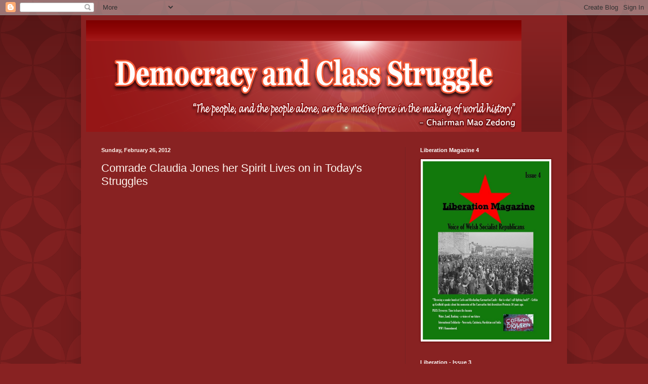

--- FILE ---
content_type: text/html; charset=UTF-8
request_url: https://democracyandclasstruggle.blogspot.com/2012/02/comrade-claudia-jones-her-struggle-is.html
body_size: 19207
content:
<!DOCTYPE html>
<html class='v2' dir='ltr' lang='en'>
<head>
<link href='https://www.blogger.com/static/v1/widgets/335934321-css_bundle_v2.css' rel='stylesheet' type='text/css'/>
<meta content='width=1100' name='viewport'/>
<meta content='text/html; charset=UTF-8' http-equiv='Content-Type'/>
<meta content='blogger' name='generator'/>
<link href='https://democracyandclasstruggle.blogspot.com/favicon.ico' rel='icon' type='image/x-icon'/>
<link href='http://democracyandclasstruggle.blogspot.com/2012/02/comrade-claudia-jones-her-struggle-is.html' rel='canonical'/>
<link rel="alternate" type="application/atom+xml" title="Democracy and Class Struggle - Atom" href="https://democracyandclasstruggle.blogspot.com/feeds/posts/default" />
<link rel="alternate" type="application/rss+xml" title="Democracy and Class Struggle - RSS" href="https://democracyandclasstruggle.blogspot.com/feeds/posts/default?alt=rss" />
<link rel="service.post" type="application/atom+xml" title="Democracy and Class Struggle - Atom" href="https://www.blogger.com/feeds/5544356010661157280/posts/default" />

<link rel="alternate" type="application/atom+xml" title="Democracy and Class Struggle - Atom" href="https://democracyandclasstruggle.blogspot.com/feeds/8632883177969236873/comments/default" />
<!--Can't find substitution for tag [blog.ieCssRetrofitLinks]-->
<link href='https://i.ytimg.com/vi/_r234kDAJTI/hqdefault.jpg' rel='image_src'/>
<meta content='http://democracyandclasstruggle.blogspot.com/2012/02/comrade-claudia-jones-her-struggle-is.html' property='og:url'/>
<meta content='Comrade Claudia Jones her Spirit Lives on in Today&#39;s Struggles' property='og:title'/>
<meta content='  \     Claudia Jones, the &quot;mother of the Notting Hill Carnival&quot; was a communist who spent her last years in London after being hounded out ...' property='og:description'/>
<meta content='https://lh3.googleusercontent.com/blogger_img_proxy/AEn0k_uW2B8Kx2SSsP445E6ItzjMrX4tm8gRZC1Yxw8k3CmFOVwa9lk8KPg3wqSkCS_LB3XXWKEmw0HO8GS77G8gRS5P-7UcDlWN4l4adKYlDDaBMgpb8A=w1200-h630-n-k-no-nu' property='og:image'/>
<title>Democracy and Class Struggle: Comrade Claudia Jones her Spirit Lives on in Today's Struggles</title>
<style id='page-skin-1' type='text/css'><!--
/*
-----------------------------------------------
Blogger Template Style
Name:     Simple
Designer: Blogger
URL:      www.blogger.com
----------------------------------------------- */
/* Content
----------------------------------------------- */
body {
font: normal normal 12px Arial, Tahoma, Helvetica, FreeSans, sans-serif;
color: #fff5ee;
background: #882222 url(//themes.googleusercontent.com/image?id=0BwVBOzw_-hbMODkzNDVjYTEtYzNiYi00YjRkLThkZjAtOGM0MGI5NzRhZjM4) repeat scroll top left;
padding: 0 40px 40px 40px;
}
html body .region-inner {
min-width: 0;
max-width: 100%;
width: auto;
}
h2 {
font-size: 22px;
}
a:link {
text-decoration:none;
color: #ffffcc;
}
a:visited {
text-decoration:none;
color: #ddbb99;
}
a:hover {
text-decoration:underline;
color: #ffffff;
}
.body-fauxcolumn-outer .fauxcolumn-inner {
background: transparent none repeat scroll top left;
_background-image: none;
}
.body-fauxcolumn-outer .cap-top {
position: absolute;
z-index: 1;
height: 400px;
width: 100%;
}
.body-fauxcolumn-outer .cap-top .cap-left {
width: 100%;
background: transparent url(//www.blogblog.com/1kt/simple/gradients_deep.png) repeat-x scroll top left;
_background-image: none;
}
.content-outer {
-moz-box-shadow: 0 0 40px rgba(0, 0, 0, .15);
-webkit-box-shadow: 0 0 5px rgba(0, 0, 0, .15);
-goog-ms-box-shadow: 0 0 10px #333333;
box-shadow: 0 0 40px rgba(0, 0, 0, .15);
margin-bottom: 1px;
}
.content-inner {
padding: 10px 10px;
}
.content-inner {
background-color: #882222;
}
/* Header
----------------------------------------------- */
.header-outer {
background: transparent url(//www.blogblog.com/1kt/simple/gradients_deep.png) repeat-x scroll 0 -400px;
_background-image: none;
}
.Header h1 {
font: normal normal 60px Georgia, Utopia, 'Palatino Linotype', Palatino, serif;
color: #ffffff;
text-shadow: -1px -1px 1px rgba(0, 0, 0, .2);
}
.Header h1 a {
color: #ffffff;
}
.Header .description {
font-size: 140%;
color: #ffffff;
}
.header-inner .Header .titlewrapper {
padding: 22px 30px;
}
.header-inner .Header .descriptionwrapper {
padding: 0 30px;
}
/* Tabs
----------------------------------------------- */
.tabs-inner .section:first-child {
border-top: 0 solid #772222;
}
.tabs-inner .section:first-child ul {
margin-top: -0;
border-top: 0 solid #772222;
border-left: 0 solid #772222;
border-right: 0 solid #772222;
}
.tabs-inner .widget ul {
background: #662222 none repeat-x scroll 0 -800px;
_background-image: none;
border-bottom: 1px solid #772222;
margin-top: 1px;
margin-left: -30px;
margin-right: -30px;
}
.tabs-inner .widget li a {
display: inline-block;
padding: .6em 1em;
font: normal normal 14px Arial, Tahoma, Helvetica, FreeSans, sans-serif;
color: #ffffcc;
border-left: 1px solid #882222;
border-right: 0 solid #772222;
}
.tabs-inner .widget li:first-child a {
border-left: none;
}
.tabs-inner .widget li.selected a, .tabs-inner .widget li a:hover {
color: #ffffff;
background-color: #552222;
text-decoration: none;
}
/* Columns
----------------------------------------------- */
.main-outer {
border-top: 0 solid #772222;
}
.fauxcolumn-left-outer .fauxcolumn-inner {
border-right: 1px solid #772222;
}
.fauxcolumn-right-outer .fauxcolumn-inner {
border-left: 1px solid #772222;
}
/* Headings
----------------------------------------------- */
div.widget > h2,
div.widget h2.title {
margin: 0 0 1em 0;
font: normal bold 11px Arial, Tahoma, Helvetica, FreeSans, sans-serif;
color: #ffffff;
}
/* Widgets
----------------------------------------------- */
.widget .zippy {
color: #999999;
text-shadow: 2px 2px 1px rgba(0, 0, 0, .1);
}
.widget .popular-posts ul {
list-style: none;
}
/* Posts
----------------------------------------------- */
h2.date-header {
font: normal bold 11px Arial, Tahoma, Helvetica, FreeSans, sans-serif;
}
.date-header span {
background-color: transparent;
color: #fff5ee;
padding: inherit;
letter-spacing: inherit;
margin: inherit;
}
.main-inner {
padding-top: 30px;
padding-bottom: 30px;
}
.main-inner .column-center-inner {
padding: 0 15px;
}
.main-inner .column-center-inner .section {
margin: 0 15px;
}
.post {
margin: 0 0 25px 0;
}
h3.post-title, .comments h4 {
font: normal normal 22px Arial, Tahoma, Helvetica, FreeSans, sans-serif;
margin: .75em 0 0;
}
.post-body {
font-size: 110%;
line-height: 1.4;
position: relative;
}
.post-body img, .post-body .tr-caption-container, .Profile img, .Image img,
.BlogList .item-thumbnail img {
padding: 4px;
background: #ffffff;
border: 1px solid #660000;
-moz-box-shadow: 1px 1px 5px rgba(0, 0, 0, .1);
-webkit-box-shadow: 1px 1px 5px rgba(0, 0, 0, .1);
box-shadow: 1px 1px 5px rgba(0, 0, 0, .1);
}
.post-body img, .post-body .tr-caption-container {
padding: 8px;
}
.post-body .tr-caption-container {
color: #333333;
}
.post-body .tr-caption-container img {
padding: 0;
background: transparent;
border: none;
-moz-box-shadow: 0 0 0 rgba(0, 0, 0, .1);
-webkit-box-shadow: 0 0 0 rgba(0, 0, 0, .1);
box-shadow: 0 0 0 rgba(0, 0, 0, .1);
}
.post-header {
margin: 0 0 1.5em;
line-height: 1.6;
font-size: 90%;
}
.post-footer {
margin: 20px -2px 0;
padding: 5px 10px;
color: #eeddcc;
background-color: #772222;
border-bottom: 1px solid transparent;
line-height: 1.6;
font-size: 90%;
}
#comments .comment-author {
padding-top: 1.5em;
border-top: 1px solid #772222;
background-position: 0 1.5em;
}
#comments .comment-author:first-child {
padding-top: 0;
border-top: none;
}
.avatar-image-container {
margin: .2em 0 0;
}
#comments .avatar-image-container img {
border: 1px solid #660000;
}
/* Comments
----------------------------------------------- */
.comments .comments-content .icon.blog-author {
background-repeat: no-repeat;
background-image: url([data-uri]);
}
.comments .comments-content .loadmore a {
border-top: 1px solid #999999;
border-bottom: 1px solid #999999;
}
.comments .comment-thread.inline-thread {
background-color: #772222;
}
.comments .continue {
border-top: 2px solid #999999;
}
/* Accents
---------------------------------------------- */
.section-columns td.columns-cell {
border-left: 1px solid #772222;
}
.blog-pager {
background: transparent none no-repeat scroll top center;
}
.blog-pager-older-link, .home-link,
.blog-pager-newer-link {
background-color: #882222;
padding: 5px;
}
.footer-outer {
border-top: 0 dashed #bbbbbb;
}
/* Mobile
----------------------------------------------- */
body.mobile  {
background-size: auto;
}
.mobile .body-fauxcolumn-outer {
background: transparent none repeat scroll top left;
}
.mobile .body-fauxcolumn-outer .cap-top {
background-size: 100% auto;
}
.mobile .content-outer {
-webkit-box-shadow: 0 0 3px rgba(0, 0, 0, .15);
box-shadow: 0 0 3px rgba(0, 0, 0, .15);
}
.mobile .tabs-inner .widget ul {
margin-left: 0;
margin-right: 0;
}
.mobile .post {
margin: 0;
}
.mobile .main-inner .column-center-inner .section {
margin: 0;
}
.mobile .date-header span {
padding: 0.1em 10px;
margin: 0 -10px;
}
.mobile h3.post-title {
margin: 0;
}
.mobile .blog-pager {
background: transparent none no-repeat scroll top center;
}
.mobile .footer-outer {
border-top: none;
}
.mobile .main-inner, .mobile .footer-inner {
background-color: #882222;
}
.mobile-index-contents {
color: #fff5ee;
}
.mobile-link-button {
background-color: #ffffcc;
}
.mobile-link-button a:link, .mobile-link-button a:visited {
color: #882222;
}
.mobile .tabs-inner .section:first-child {
border-top: none;
}
.mobile .tabs-inner .PageList .widget-content {
background-color: #552222;
color: #ffffff;
border-top: 1px solid #772222;
border-bottom: 1px solid #772222;
}
.mobile .tabs-inner .PageList .widget-content .pagelist-arrow {
border-left: 1px solid #772222;
}

--></style>
<style id='template-skin-1' type='text/css'><!--
body {
min-width: 960px;
}
.content-outer, .content-fauxcolumn-outer, .region-inner {
min-width: 960px;
max-width: 960px;
_width: 960px;
}
.main-inner .columns {
padding-left: 0;
padding-right: 310px;
}
.main-inner .fauxcolumn-center-outer {
left: 0;
right: 310px;
/* IE6 does not respect left and right together */
_width: expression(this.parentNode.offsetWidth -
parseInt("0") -
parseInt("310px") + 'px');
}
.main-inner .fauxcolumn-left-outer {
width: 0;
}
.main-inner .fauxcolumn-right-outer {
width: 310px;
}
.main-inner .column-left-outer {
width: 0;
right: 100%;
margin-left: -0;
}
.main-inner .column-right-outer {
width: 310px;
margin-right: -310px;
}
#layout {
min-width: 0;
}
#layout .content-outer {
min-width: 0;
width: 800px;
}
#layout .region-inner {
min-width: 0;
width: auto;
}
body#layout div.add_widget {
padding: 8px;
}
body#layout div.add_widget a {
margin-left: 32px;
}
--></style>
<style>
    body {background-image:url(\/\/themes.googleusercontent.com\/image?id=0BwVBOzw_-hbMODkzNDVjYTEtYzNiYi00YjRkLThkZjAtOGM0MGI5NzRhZjM4);}
    
@media (max-width: 200px) { body {background-image:url(\/\/themes.googleusercontent.com\/image?id=0BwVBOzw_-hbMODkzNDVjYTEtYzNiYi00YjRkLThkZjAtOGM0MGI5NzRhZjM4&options=w200);}}
@media (max-width: 400px) and (min-width: 201px) { body {background-image:url(\/\/themes.googleusercontent.com\/image?id=0BwVBOzw_-hbMODkzNDVjYTEtYzNiYi00YjRkLThkZjAtOGM0MGI5NzRhZjM4&options=w400);}}
@media (max-width: 800px) and (min-width: 401px) { body {background-image:url(\/\/themes.googleusercontent.com\/image?id=0BwVBOzw_-hbMODkzNDVjYTEtYzNiYi00YjRkLThkZjAtOGM0MGI5NzRhZjM4&options=w800);}}
@media (max-width: 1200px) and (min-width: 801px) { body {background-image:url(\/\/themes.googleusercontent.com\/image?id=0BwVBOzw_-hbMODkzNDVjYTEtYzNiYi00YjRkLThkZjAtOGM0MGI5NzRhZjM4&options=w1200);}}
/* Last tag covers anything over one higher than the previous max-size cap. */
@media (min-width: 1201px) { body {background-image:url(\/\/themes.googleusercontent.com\/image?id=0BwVBOzw_-hbMODkzNDVjYTEtYzNiYi00YjRkLThkZjAtOGM0MGI5NzRhZjM4&options=w1600);}}
  </style>
<link href='https://www.blogger.com/dyn-css/authorization.css?targetBlogID=5544356010661157280&amp;zx=eb9c934a-1259-405f-acf5-56856d6047e2' media='none' onload='if(media!=&#39;all&#39;)media=&#39;all&#39;' rel='stylesheet'/><noscript><link href='https://www.blogger.com/dyn-css/authorization.css?targetBlogID=5544356010661157280&amp;zx=eb9c934a-1259-405f-acf5-56856d6047e2' rel='stylesheet'/></noscript>
<meta name='google-adsense-platform-account' content='ca-host-pub-1556223355139109'/>
<meta name='google-adsense-platform-domain' content='blogspot.com'/>

</head>
<body class='loading variant-deep'>
<div class='navbar section' id='navbar' name='Navbar'><div class='widget Navbar' data-version='1' id='Navbar1'><script type="text/javascript">
    function setAttributeOnload(object, attribute, val) {
      if(window.addEventListener) {
        window.addEventListener('load',
          function(){ object[attribute] = val; }, false);
      } else {
        window.attachEvent('onload', function(){ object[attribute] = val; });
      }
    }
  </script>
<div id="navbar-iframe-container"></div>
<script type="text/javascript" src="https://apis.google.com/js/platform.js"></script>
<script type="text/javascript">
      gapi.load("gapi.iframes:gapi.iframes.style.bubble", function() {
        if (gapi.iframes && gapi.iframes.getContext) {
          gapi.iframes.getContext().openChild({
              url: 'https://www.blogger.com/navbar/5544356010661157280?po\x3d8632883177969236873\x26origin\x3dhttps://democracyandclasstruggle.blogspot.com',
              where: document.getElementById("navbar-iframe-container"),
              id: "navbar-iframe"
          });
        }
      });
    </script><script type="text/javascript">
(function() {
var script = document.createElement('script');
script.type = 'text/javascript';
script.src = '//pagead2.googlesyndication.com/pagead/js/google_top_exp.js';
var head = document.getElementsByTagName('head')[0];
if (head) {
head.appendChild(script);
}})();
</script>
</div></div>
<div class='body-fauxcolumns'>
<div class='fauxcolumn-outer body-fauxcolumn-outer'>
<div class='cap-top'>
<div class='cap-left'></div>
<div class='cap-right'></div>
</div>
<div class='fauxborder-left'>
<div class='fauxborder-right'></div>
<div class='fauxcolumn-inner'>
</div>
</div>
<div class='cap-bottom'>
<div class='cap-left'></div>
<div class='cap-right'></div>
</div>
</div>
</div>
<div class='content'>
<div class='content-fauxcolumns'>
<div class='fauxcolumn-outer content-fauxcolumn-outer'>
<div class='cap-top'>
<div class='cap-left'></div>
<div class='cap-right'></div>
</div>
<div class='fauxborder-left'>
<div class='fauxborder-right'></div>
<div class='fauxcolumn-inner'>
</div>
</div>
<div class='cap-bottom'>
<div class='cap-left'></div>
<div class='cap-right'></div>
</div>
</div>
</div>
<div class='content-outer'>
<div class='content-cap-top cap-top'>
<div class='cap-left'></div>
<div class='cap-right'></div>
</div>
<div class='fauxborder-left content-fauxborder-left'>
<div class='fauxborder-right content-fauxborder-right'></div>
<div class='content-inner'>
<header>
<div class='header-outer'>
<div class='header-cap-top cap-top'>
<div class='cap-left'></div>
<div class='cap-right'></div>
</div>
<div class='fauxborder-left header-fauxborder-left'>
<div class='fauxborder-right header-fauxborder-right'></div>
<div class='region-inner header-inner'>
<div class='header section' id='header' name='Header'><div class='widget Header' data-version='1' id='Header1'>
<div id='header-inner'>
<a href='https://democracyandclasstruggle.blogspot.com/' style='display: block'>
<img alt='Democracy and Class Struggle' height='221px; ' id='Header1_headerimg' src='https://blogger.googleusercontent.com/img/b/R29vZ2xl/AVvXsEiZpaGjxmvu5pwQ3FIYEl5g3eNwjyvQr3CQlm_zIaocoG-lGyz-H_46Aonq2tTcpSTo64pjId300mFK7sSR9XImqDuLEml0CdhlTpmzBLfuzfA_bmzEOYj_hqeJcP-9bf7RxHBldFTL0GH4/s1600-r/d&c-struggle-header.png' style='display: block' width='860px; '/>
</a>
</div>
</div></div>
</div>
</div>
<div class='header-cap-bottom cap-bottom'>
<div class='cap-left'></div>
<div class='cap-right'></div>
</div>
</div>
</header>
<div class='tabs-outer'>
<div class='tabs-cap-top cap-top'>
<div class='cap-left'></div>
<div class='cap-right'></div>
</div>
<div class='fauxborder-left tabs-fauxborder-left'>
<div class='fauxborder-right tabs-fauxborder-right'></div>
<div class='region-inner tabs-inner'>
<div class='tabs no-items section' id='crosscol' name='Cross-Column'></div>
<div class='tabs no-items section' id='crosscol-overflow' name='Cross-Column 2'></div>
</div>
</div>
<div class='tabs-cap-bottom cap-bottom'>
<div class='cap-left'></div>
<div class='cap-right'></div>
</div>
</div>
<div class='main-outer'>
<div class='main-cap-top cap-top'>
<div class='cap-left'></div>
<div class='cap-right'></div>
</div>
<div class='fauxborder-left main-fauxborder-left'>
<div class='fauxborder-right main-fauxborder-right'></div>
<div class='region-inner main-inner'>
<div class='columns fauxcolumns'>
<div class='fauxcolumn-outer fauxcolumn-center-outer'>
<div class='cap-top'>
<div class='cap-left'></div>
<div class='cap-right'></div>
</div>
<div class='fauxborder-left'>
<div class='fauxborder-right'></div>
<div class='fauxcolumn-inner'>
</div>
</div>
<div class='cap-bottom'>
<div class='cap-left'></div>
<div class='cap-right'></div>
</div>
</div>
<div class='fauxcolumn-outer fauxcolumn-left-outer'>
<div class='cap-top'>
<div class='cap-left'></div>
<div class='cap-right'></div>
</div>
<div class='fauxborder-left'>
<div class='fauxborder-right'></div>
<div class='fauxcolumn-inner'>
</div>
</div>
<div class='cap-bottom'>
<div class='cap-left'></div>
<div class='cap-right'></div>
</div>
</div>
<div class='fauxcolumn-outer fauxcolumn-right-outer'>
<div class='cap-top'>
<div class='cap-left'></div>
<div class='cap-right'></div>
</div>
<div class='fauxborder-left'>
<div class='fauxborder-right'></div>
<div class='fauxcolumn-inner'>
</div>
</div>
<div class='cap-bottom'>
<div class='cap-left'></div>
<div class='cap-right'></div>
</div>
</div>
<!-- corrects IE6 width calculation -->
<div class='columns-inner'>
<div class='column-center-outer'>
<div class='column-center-inner'>
<div class='main section' id='main' name='Main'><div class='widget Blog' data-version='1' id='Blog1'>
<div class='blog-posts hfeed'>

          <div class="date-outer">
        
<h2 class='date-header'><span>Sunday, February 26, 2012</span></h2>

          <div class="date-posts">
        
<div class='post-outer'>
<div class='post hentry uncustomized-post-template' itemprop='blogPost' itemscope='itemscope' itemtype='http://schema.org/BlogPosting'>
<meta content='https://i.ytimg.com/vi/_r234kDAJTI/hqdefault.jpg' itemprop='image_url'/>
<meta content='5544356010661157280' itemprop='blogId'/>
<meta content='8632883177969236873' itemprop='postId'/>
<a name='8632883177969236873'></a>
<h3 class='post-title entry-title' itemprop='name'>
Comrade Claudia Jones her Spirit Lives on in Today's Struggles
</h3>
<div class='post-header'>
<div class='post-header-line-1'></div>
</div>
<div class='post-body entry-content' id='post-body-8632883177969236873' itemprop='description articleBody'>
<iframe allowfullscreen="" frameborder="0" height="400" src="//www.youtube.com/embed/_r234kDAJTI" width="550"></iframe><br />
<br />
<iframe allowfullscreen="" frameborder="0" height="400" src="//www.youtube.com/embed/lI8BoWxYPEM" width="550"></iframe>\<br />
<br />
<br />
<br />
<div style="line-height: 15px; margin-bottom: 0px; margin-left: 0px; margin-right: 0px; margin-top: 0px; white-space: pre-wrap;"><span class="Apple-style-span" style="font-family: inherit;">Claudia Jones, the "mother of the Notting Hill Carnival" was a communist who spent her last years in London after being hounded out of the United States during the McCarthy witchhunts.<br />
<br />
</span></div><div style="line-height: 15px; margin-bottom: 0px; margin-left: 0px; margin-right: 0px; margin-top: 0px; white-space: pre-wrap;"></div><div style="line-height: 15px; margin-bottom: 0px; margin-left: 0px; margin-right: 0px; margin-top: 0px; white-space: pre-wrap;"><span class="Apple-style-span" style="font-family: inherit;">Born in the British West Indian colony of Trinidad in 1915 her family emigrated to the black slums of Harlem, New York in 1922. She joined the youth movement of the Communist Party of the United States (CPUSA), the Young Communist League (YCL) in 1936 and soon became YCL organiser for Harlem. An active campaigner for black and womens' rights Claudia was a regular writer for the American Daily Worker and editor of the YCL's Weekly Review.<br />
<br />
</span></div><div style="line-height: 15px; margin-bottom: 0px; margin-left: 0px; margin-right: 0px; margin-top: 0px; white-space: pre-wrap;"></div><div style="line-height: 15px; margin-bottom: 0px; margin-left: 0px; margin-right: 0px; margin-top: 0px; white-space: pre-wrap;"><span class="Apple-style-span" style="font-family: inherit;">She visited every state in the USA campaigning for civil rights, womens rights and peace and soon became a target for the anti-communist witchhunts of the 1940s. In 1948 she was jailed for "advocating the overthrow" of the American government and imprisoned again in 1951. Bailed out by the CPUSA she was jailed for a third time. Claudia appealed to the Supreme Court, which refused to hear it, and was eventually deported in 1955 on the grounds that she was not an American citizen.<br />
<br />
</span></div><div style="line-height: 15px; margin-bottom: 0px; margin-left: 0px; margin-right: 0px; margin-top: 0px; white-space: pre-wrap;"></div><div style="line-height: 15px; margin-bottom: 0px; margin-left: 0px; margin-right: 0px; margin-top: 0px; white-space: pre-wrap;"><span class="Apple-style-span" style="font-family: inherit;">Racked by ill-health since childhood Claudia opted to come to Britain rather than Trinidad in the hope of better care. She joined the Communist Party of Great Britain (CPGB) and resumed active work amongst the growing Caribbean community in London launching and editing the West Indian Gazette. A year after the Notting Hill race riots of 1958 Claudia campaigned for integration and the promotion of Caribbean culture and was one of the founders and promoters of the Mardi Gras festival that has now become the Notting Hill Carnival -- the largest street festival in the whole of Europe.<br />
<br />
<span class="Apple-style-span" style="font-family: Times, 'Times New Roman', serif;">Struck down by heart disease and tuberculosis Claudia Jones died on Christmas Eve, 1964. She is buried in a grave next to Karl Marx in Highgate Cemetery. The inscription reads&nbsp;</span></span><br />
<span class="Apple-style-span" style="font-family: inherit;"><span class="Apple-style-span" style="font-family: Times, 'Times New Roman', serif;"> </span></span><br />
<span class="Apple-style-span" style="font-family: inherit;"><span class="Apple-style-span" style="font-family: Times, 'Times New Roman', serif;">"<b>valiant fighter against racism and imperialism who dedicated her life to the progress of socialism and the liberation of her own black people".</b></span></span></div>
<div style='clear: both;'></div>
</div>
<div class='post-footer'>
<div class='post-footer-line post-footer-line-1'>
<span class='post-author vcard'>
Posted by
<span class='fn' itemprop='author' itemscope='itemscope' itemtype='http://schema.org/Person'>
<span itemprop='name'>nickglais</span>
</span>
</span>
<span class='post-timestamp'>
on
<meta content='http://democracyandclasstruggle.blogspot.com/2012/02/comrade-claudia-jones-her-struggle-is.html' itemprop='url'/>
<a class='timestamp-link' href='https://democracyandclasstruggle.blogspot.com/2012/02/comrade-claudia-jones-her-struggle-is.html' rel='bookmark' title='permanent link'><abbr class='published' itemprop='datePublished' title='2012-02-26T12:01:00-08:00'>2/26/2012 12:01:00 PM</abbr></a>
</span>
<span class='post-comment-link'>
</span>
<span class='post-icons'>
<span class='item-control blog-admin pid-28683665'>
<a href='https://www.blogger.com/post-edit.g?blogID=5544356010661157280&postID=8632883177969236873&from=pencil' title='Edit Post'>
<img alt='' class='icon-action' height='18' src='https://resources.blogblog.com/img/icon18_edit_allbkg.gif' width='18'/>
</a>
</span>
</span>
<div class='post-share-buttons goog-inline-block'>
<a class='goog-inline-block share-button sb-email' href='https://www.blogger.com/share-post.g?blogID=5544356010661157280&postID=8632883177969236873&target=email' target='_blank' title='Email This'><span class='share-button-link-text'>Email This</span></a><a class='goog-inline-block share-button sb-blog' href='https://www.blogger.com/share-post.g?blogID=5544356010661157280&postID=8632883177969236873&target=blog' onclick='window.open(this.href, "_blank", "height=270,width=475"); return false;' target='_blank' title='BlogThis!'><span class='share-button-link-text'>BlogThis!</span></a><a class='goog-inline-block share-button sb-twitter' href='https://www.blogger.com/share-post.g?blogID=5544356010661157280&postID=8632883177969236873&target=twitter' target='_blank' title='Share to X'><span class='share-button-link-text'>Share to X</span></a><a class='goog-inline-block share-button sb-facebook' href='https://www.blogger.com/share-post.g?blogID=5544356010661157280&postID=8632883177969236873&target=facebook' onclick='window.open(this.href, "_blank", "height=430,width=640"); return false;' target='_blank' title='Share to Facebook'><span class='share-button-link-text'>Share to Facebook</span></a><a class='goog-inline-block share-button sb-pinterest' href='https://www.blogger.com/share-post.g?blogID=5544356010661157280&postID=8632883177969236873&target=pinterest' target='_blank' title='Share to Pinterest'><span class='share-button-link-text'>Share to Pinterest</span></a>
</div>
</div>
<div class='post-footer-line post-footer-line-2'>
<span class='post-labels'>
</span>
</div>
<div class='post-footer-line post-footer-line-3'>
<span class='post-location'>
</span>
</div>
</div>
</div>
<div class='comments' id='comments'>
<a name='comments'></a>
<h4>No comments:</h4>
<div id='Blog1_comments-block-wrapper'>
<dl class='avatar-comment-indent' id='comments-block'>
</dl>
</div>
<p class='comment-footer'>
<a href='https://www.blogger.com/comment/fullpage/post/5544356010661157280/8632883177969236873' onclick='javascript:window.open(this.href, "bloggerPopup", "toolbar=0,location=0,statusbar=1,menubar=0,scrollbars=yes,width=640,height=500"); return false;'>Post a Comment</a>
</p>
</div>
</div>

        </div></div>
      
</div>
<div class='blog-pager' id='blog-pager'>
<span id='blog-pager-newer-link'>
<a class='blog-pager-newer-link' href='https://democracyandclasstruggle.blogspot.com/2012/02/democracy-class-struggle-television.html' id='Blog1_blog-pager-newer-link' title='Newer Post'>Newer Post</a>
</span>
<span id='blog-pager-older-link'>
<a class='blog-pager-older-link' href='https://democracyandclasstruggle.blogspot.com/2012/02/protest-at-greek-embassy-london-in.html' id='Blog1_blog-pager-older-link' title='Older Post'>Older Post</a>
</span>
<a class='home-link' href='https://democracyandclasstruggle.blogspot.com/'>Home</a>
</div>
<div class='clear'></div>
<div class='post-feeds'>
<div class='feed-links'>
Subscribe to:
<a class='feed-link' href='https://democracyandclasstruggle.blogspot.com/feeds/8632883177969236873/comments/default' target='_blank' type='application/atom+xml'>Post Comments (Atom)</a>
</div>
</div>
</div></div>
</div>
</div>
<div class='column-left-outer'>
<div class='column-left-inner'>
<aside>
</aside>
</div>
</div>
<div class='column-right-outer'>
<div class='column-right-inner'>
<aside>
<div class='sidebar section' id='sidebar-right-1'><div class='widget Image' data-version='1' id='Image5'>
<h2>Liberation Magazine 4</h2>
<div class='widget-content'>
<img alt='Liberation Magazine 4' height='424' id='Image5_img' src='https://blogger.googleusercontent.com/img/b/R29vZ2xl/AVvXsEguUigme0ebvssBSlFo-XK6FTTW2D7PlAPQqLuj4MYc1MSvVDdJFRONBPeAf0hDfV0JWtSHd1R-AjarPh96R14WGJWdi8qiH9i8sHP3A9t67Tv2pAiyG7oYp7t0_FL4BQcHM8xLbeaszFs/s1600/cover4.jpg' width='300'/>
<br/>
</div>
<div class='clear'></div>
</div><div class='widget Image' data-version='1' id='Image4'>
<h2>Liberation - Issue 3</h2>
<div class='widget-content'>
<img alt='Liberation - Issue 3' height='421' id='Image4_img' src='https://blogger.googleusercontent.com/img/b/R29vZ2xl/AVvXsEjBrRUmVMkJi9S5jDdoPph_eeVrOiwliXwTk_TyOVj9TiNL3_vP1eRQCBrqiKSy8YaU6bNvXuYmuR0PYtD-U8Ft9ECCRoypGiHBJ4GrabIiBn4txPPcXPI4OpFzhWPca_HodOZFxtL-9Lc/s1600-r/6528+Liberation+Magazine+ISSUE+3.jpg' width='300'/>
<br/>
<span class='caption'>To obtain copies of Liberation Magazine contact nickglais@yahoo.co.uk</span>
</div>
<div class='clear'></div>
</div><div class='widget HTML' data-version='1' id='HTML19'>
<h2 class='title'>Yr Aflonyddwch Mawr calls for Welsh Socialist Republican Congress</h2>
<div class='widget-content'>
<div class="separator" style="clear: both; text-align: center;">
<a href="https://blogger.googleusercontent.com/img/b/R29vZ2xl/AVvXsEitcAT96D4Ttqs__yXsuMDuencP82BLY-LobVzmZTHOKq81TJrK6_OFjJDp-gGZhBLZJGtZrG6Ea_r-tVO7f3CDIAPrskWU5NIc0-wCqeMR610NNaiuHiSZe0ZysQRdB1rkNF2jBawNz_kY/s1600/af+picture.jpg" imageanchor="1" style="margin-left: 1em; margin-right: 1em;"><img border="0" src="https://blogger.googleusercontent.com/img/b/R29vZ2xl/AVvXsEitcAT96D4Ttqs__yXsuMDuencP82BLY-LobVzmZTHOKq81TJrK6_OFjJDp-gGZhBLZJGtZrG6Ea_r-tVO7f3CDIAPrskWU5NIc0-wCqeMR610NNaiuHiSZe0ZysQRdB1rkNF2jBawNz_kY/s1600/af+picture.jpg" height="300" width="250" /></a></div>
<br />
</div>
<div class='clear'></div>
</div><div class='widget Image' data-version='1' id='Image1'>
<h2>Great Unrest Group towards a Welsh Socialist Republican Congress</h2>
<div class='widget-content'>
<a href='http://democracyandclasstruggle.blogspot.co.uk/2012/03/toward-welsh-socialist-republican-party.html'>
<img alt='Great Unrest Group towards a Welsh Socialist Republican Congress' height='300' id='Image1_img' src='https://blogger.googleusercontent.com/img/b/R29vZ2xl/AVvXsEhhQZOZy-VvwOEmlOgPWpoj14C4T_DMwDvVJKDn1Df3TigXQ8P4yGiSRqy9za6nNJhNd-A32EokZoIanpcGt1aQH5EROSlnPrmxt60yJt2ekG92OSxiO88e5W2Az1BrxlbqxJFqqfAz4jc/s300/WELSH+SOCIALIST+REPUBLICAN+CONGRESS+A3+Sticker.jpg' width='213'/>
</a>
<br/>
</div>
<div class='clear'></div>
</div><div class='widget HTML' data-version='1' id='HTML11'>
<h2 class='title'>Wales - Depopulation - Immigration and Emigration - Statement from Great Unrest Group 2012</h2>
<div class='widget-content'>
<div class="separator" style="clear: both; text-align: center;">
<a href="https://blogger.googleusercontent.com/img/b/R29vZ2xl/AVvXsEhh9wxsUC6-4i0pmOsY7ge_vWGtiVLNBwvTQrmrI51d4p5BR7smM2HDq_x0rs7f0moAoGLfbIOLGL3wgWDRCeUIZsTYOnii5nlS9Pzjb3pLOsY-vlpz1re4i8unjqQ0XsAiMaYkAvGgc0d9/s1600/sefgioj.jpg" imageanchor="1" style="margin-left: 1em; margin-right: 1em;"><img border="0" height="200" src="https://blogger.googleusercontent.com/img/b/R29vZ2xl/AVvXsEhh9wxsUC6-4i0pmOsY7ge_vWGtiVLNBwvTQrmrI51d4p5BR7smM2HDq_x0rs7f0moAoGLfbIOLGL3wgWDRCeUIZsTYOnii5nlS9Pzjb3pLOsY-vlpz1re4i8unjqQ0XsAiMaYkAvGgc0d9/s400/sefgioj.jpg" width="250" /></a></div>

Press Here :
<a href="http://democracyandclasstruggle.blogspot.co.uk/2012/08/wales-depopulation-emigration-and.html">http://democracyandclasstruggle.blogspot.co.uk/2012/08/wales-depopulation-emigration-and.html</a>
</div>
<div class='clear'></div>
</div><div class='widget HTML' data-version='1' id='HTML15'>
<h2 class='title'>Real Green Solution to Climate Change - No to the Agro-Industrial Complex</h2>
<div class='widget-content'>
<div class="separator" style="clear: both; text-align: center;">
<a href="https://blogger.googleusercontent.com/img/b/R29vZ2xl/AVvXsEicNh7STbyHrszZotgS5WdmuMd6GYWbUqv2CEaevbR9TE85EtJG9CwHcGQAXpIG2OPEeSBwJeS_s5EM5S7mT4Bk8aPzCfof9JjmMQNP9W69fK0XUVyoWWFExvRw9zUcrRuQxBvBl7HIXcaR/s1600/agro.jpg" imageanchor="1" style="margin-left: 1em; margin-right: 1em;"><img border="0" height="200" src="https://blogger.googleusercontent.com/img/b/R29vZ2xl/AVvXsEicNh7STbyHrszZotgS5WdmuMd6GYWbUqv2CEaevbR9TE85EtJG9CwHcGQAXpIG2OPEeSBwJeS_s5EM5S7mT4Bk8aPzCfof9JjmMQNP9W69fK0XUVyoWWFExvRw9zUcrRuQxBvBl7HIXcaR/s320/agro.jpg" width="250" /></a></div>

Link Here:

<a href="http://democracyandclasstruggle.blogspot.co.uk/2012/08/real-green-solution-to-climate-change.html">http://democracyandclasstruggle.blogspot.co.uk/2012/08/real-green-solution-to-climate-change.html</a>
</div>
<div class='clear'></div>
</div><div class='widget HTML' data-version='1' id='HTML17'>
<h2 class='title'>Welsh History Videos</h2>
<div class='widget-content'>
<a href="http://"></a>
Visit Here :

<div class="separator" style="clear: both; text-align: center;">
<a href="https://blogger.googleusercontent.com/img/b/R29vZ2xl/AVvXsEgCFtw8hCsxVRLBFUdo_EWv7UWnPhS-OehxrbY0xop4Gylw_Aup0qIy9VCOpalxIfkn27eR4IDGWSO1Cl-RSyxPAvClIRcrPchwDzP7nM-3SLVLIai_CVU0f7WkToxSCSQ3mr44aIgPYTc/s1600/GREAT+UNREST+FLAG.jpg" imageanchor="1" style="margin-left: 1em; margin-right: 1em;"><img border="0" height="195" src="https://blogger.googleusercontent.com/img/b/R29vZ2xl/AVvXsEgCFtw8hCsxVRLBFUdo_EWv7UWnPhS-OehxrbY0xop4Gylw_Aup0qIy9VCOpalxIfkn27eR4IDGWSO1Cl-RSyxPAvClIRcrPchwDzP7nM-3SLVLIai_CVU0f7WkToxSCSQ3mr44aIgPYTc/s320/GREAT+UNREST+FLAG.jpg" width="320" /></a></div>
<br />

<a href="//www.youtube.com/user/nickglais?feature=mhee">http://www.youtube.com/user/nickglais?feature=mhee</a>
</div>
<div class='clear'></div>
</div><div class='widget Image' data-version='1' id='Image6'>
<h2>RED BLOGS / COMMUNIST BLOGS</h2>
<div class='widget-content'>
<a href='http://www.reddeblogscomunistas.blogspot.ro/'>
<img alt='RED BLOGS / COMMUNIST BLOGS' height='235' id='Image6_img' src='https://blogger.googleusercontent.com/img/b/R29vZ2xl/AVvXsEieFn2hNwPnxpl2SVWEylZIP1ep9HWnz_9FZWP9ZApQklTXwaBsbOtjr17gbxmXQbQx4AMLAcNrnxG2ftKl55usSai-znkAjPQrCQlF97oVWd0b-hxkUXehbWzLzgF9l8yINbMMi75WAgG4/s1600/Red+de___.jpg' width='234'/>
</a>
<br/>
<span class='caption'>RED BLOGS / COMMUNIST BLOGS</span>
</div>
<div class='clear'></div>
</div><div class='widget HTML' data-version='1' id='HTML16'>
<h2 class='title'>Emulate Marinaleda - Land to the People</h2>
<div class='widget-content'>
<div class="separator" style="clear: both; text-align: center;">
<a href="https://blogger.googleusercontent.com/img/b/R29vZ2xl/AVvXsEhiAnti44zQipUba4SX8PNFrU43cid43S0j5FAL9KJxhm01S1eAiVtg0nWO-ieHQKSUS3f76nSWaJRgkeJgkbWo_aa1ljArQoNi2Si-yWW34safz89tD_obVhHatWIkL976qcEzBbkRnKRO/s1600/500PX-~1.PNG" imageanchor="1" style="margin-left: 1em; margin-right: 1em;"><img border="0" height="250" src="https://blogger.googleusercontent.com/img/b/R29vZ2xl/AVvXsEhiAnti44zQipUba4SX8PNFrU43cid43S0j5FAL9KJxhm01S1eAiVtg0nWO-ieHQKSUS3f76nSWaJRgkeJgkbWo_aa1ljArQoNi2Si-yWW34safz89tD_obVhHatWIkL976qcEzBbkRnKRO/s320/500PX-~1.PNG" width="200" /></a></div>

See Also:
<a href="http://democracyandclasstruggle.blogspot.co.uk/2012/08/long-live-marinaleda-long-live-juan.html">http://democracyandclasstruggle.blogspot.co.uk/2012/08/long-live-marinaleda-long-live-juan.html</a>
</div>
<div class='clear'></div>
</div><div class='widget HTML' data-version='1' id='HTML3'>
<h2 class='title'>Partisan Cymru - Red Republicans</h2>
<div class='widget-content'>
<div class="separator" style="clear: both; text-align: center;">
<a href="https://blogger.googleusercontent.com/img/b/R29vZ2xl/AVvXsEjRLrvDBA7P-FXl7QdbG7StyHeoL2t9MZTbjEb2BvALlZNSdfSdetG1KzFLjhT0_oDmXCCsikbwyQsR92tRynu-vlMtF_xF8ph7F57I9BAtUG9anF9eYzyMK0hWwBwUXMOXQwpwOXJJH8Ub/s1600/427885_153568961437824_100003541637201_178086_1441657160_n.jpg" imageanchor="1" style="margin-left: 1em; margin-right: 1em;"><img border="0" height="300" src="https://blogger.googleusercontent.com/img/b/R29vZ2xl/AVvXsEjRLrvDBA7P-FXl7QdbG7StyHeoL2t9MZTbjEb2BvALlZNSdfSdetG1KzFLjhT0_oDmXCCsikbwyQsR92tRynu-vlMtF_xF8ph7F57I9BAtUG9anF9eYzyMK0hWwBwUXMOXQwpwOXJJH8Ub/s320/427885_153568961437824_100003541637201_178086_1441657160_n.jpg" width="200" /></a></div>
<br />

<a href="http://www.gopetition.com/petitions/land-act-for-wales.html">Sign Petition for new Welsh Land Act
</a>
</div>
<div class='clear'></div>
</div><div class='widget Image' data-version='1' id='Image2'>
<h2>Red Pitchfork against Royal Jubilee in Wales</h2>
<div class='widget-content'>
<a href='http://www.radicalwales.org/2012/03/where-next-for-occupy-reclaim-land.html'>
<img alt='Red Pitchfork against Royal Jubilee in Wales' height='177' id='Image2_img' src='https://blogger.googleusercontent.com/img/b/R29vZ2xl/AVvXsEgDykAwmaArC3s5nNSBrmHaaCaiZJ665I4bN31fSsE3U9lAiLlAtOUqyPLI_sEhWuaWT3V8s7AtTSOhTzY9ODAtpla9t-t-WnQKGUIMlqSoCaluBWPzwJIm6cTHmnsjpi-9EhqfPrRLGg11/s269/422954_3103530664955_1164874922_32481237_605597936_a.jpg' width='180'/>
</a>
<br/>
<span class='caption'>Click on image for details</span>
</div>
<div class='clear'></div>
</div><div class='widget Image' data-version='1' id='Image3'>
<h2>Red Flag Rises in Wales in 1831</h2>
<div class='widget-content'>
<a href='http://redremembrancer.blogspot.co.uk/'>
<img alt='Red Flag Rises in Wales in 1831' height='269' id='Image3_img' src='https://blogger.googleusercontent.com/img/b/R29vZ2xl/AVvXsEi86dMIUy2yAqR4Ie4fg52CM2678F5gM1uDctEnGHWFEWlwr16dTZGiIHODEMDnilZF3-6xXfRMvg67vP1pBLbp0h9AoPtP1FMW64DkDeE4JVES1bxJDCsYMu8JYt4h1MFVYMFSC7ybh7oq/s269/Merthyr+1831+s+c+p.jpg' width='203'/>
</a>
<br/>
<span class='caption'>IN 1831 Some 7,000 to 10,000 workers marched under a red flag, which was later adopted internationally as the symbol of the working classes.Click on picture to visit Red Remembrancer</span>
</div>
<div class='clear'></div>
</div><div class='widget HTML' data-version='1' id='HTML2'>
<h2 class='title'>Nickglais, Editor of Democracy and Class Struggle Interviewed by Saba Navalan</h2>
<div class='widget-content'>
<iframe width="250" height="300" src="//www.youtube.com/embed/SAHpL9T8Xps" frameborder="0" allowfullscreen></iframe>

<iframe width="250" height="300" src="//www.youtube.com/embed/C1hrO1gTmdQ" frameborder="0" allowfullscreen></iframe>
</div>
<div class='clear'></div>
</div><div class='widget HTML' data-version='1' id='HTML13'>
<h2 class='title'>Democracy and Class Struggle Television Livestream</h2>
<div class='widget-content'>
<object id="preview-player1" classid="clsid:D27CDB6E-AE6D-11cf-96B8-444553540000" width="280px" height="180px"><param value="//cdn.livestream.com/grid/LSPlayer.swf" name="movie"><param value="channel=democracyandclassstruggle&amp;color=0xe7e7e7&amp;autoPlay=false&amp;mute=false" name="flashVars" /><param value="always" name="allowScriptAccess" /><param value="true" name="allowFullScreen" /><embed allowscriptaccess="always" flashvars="channel=democracyandclassstruggle&amp;color=0xe7e7e7&amp;autoPlay=false&amp;mute=false" type="application/x-shockwave-flash" height="180px" src="//cdn.livestream.com/grid/LSPlayer.swf" id="preview-player" allowfullscreen="true" width="280px"></embed></object><div style="font-size: 14px;padding-top:10px;text-align:left;margin-left: 0px; padding-left: 0px; width:300px">Watch <a href="http://livestream.com/" title="live streaming video">live streaming video</a> from <a href="http://livestream.com/democracyandclassstruggle" title="Watch democracyandclassstruggle at livestream.com">democracyandclassstruggle</a> at livestream.com</div>
</div>
<div class='clear'></div>
</div><div class='widget HTML' data-version='1' id='HTML14'>
<h2 class='title'>Democracy and Class Struggle Books</h2>
<div class='widget-content'>
<a href="https://blogger.googleusercontent.com/img/b/R29vZ2xl/AVvXsEg-YnaR9vBfZN8Qgy6bkEAdqvVFlSciTPNwG91xaHgLM72H9ITdc7TaRh2k9ofLGzWnL-cE4tonj_DliD-FGOmhqiMLArDXSGMH1j_WX_-KUBd7CWiihd3ZsWweOKmmqALx1UadovlmjHug/s1600-h/oghiw.jpg"><img style="TEXT-ALIGN: center; MARGIN: 0px auto 10px; WIDTH: 250px; DISPLAY: block; HEIGHT: 350px; CURSOR: hand" id="BLOGGER_PHOTO_ID_5442654525237661698" border="0" alt="" src="https://blogger.googleusercontent.com/img/b/R29vZ2xl/AVvXsEg-YnaR9vBfZN8Qgy6bkEAdqvVFlSciTPNwG91xaHgLM72H9ITdc7TaRh2k9ofLGzWnL-cE4tonj_DliD-FGOmhqiMLArDXSGMH1j_WX_-KUBd7CWiihd3ZsWweOKmmqALx1UadovlmjHug/s400/oghiw.jpg" /></a>


<a href="https://blogger.googleusercontent.com/img/b/R29vZ2xl/AVvXsEhsFRJmXnqUf6uLadiFHqJvK30TXh8e-NiXyLJeIaJRx9UQo6-X7vNyZsktMQBEaEXrddKvLActrY-RCO90VQp2vLmEihnOFOoll7rE1G0fsQ06G1qdJGNKzIQNI7M4IXrvlzJZkAlkvV79/s1600/housmans_banner_gif.gif"><img style="TEXT-ALIGN: center; MARGIN: 0px auto 10px; WIDTH: 120px; DISPLAY: block; HEIGHT: 120px; CURSOR: hand" id="BLOGGER_PHOTO_ID_5458218978885070450" border="0" alt="" src="https://blogger.googleusercontent.com/img/b/R29vZ2xl/AVvXsEhsFRJmXnqUf6uLadiFHqJvK30TXh8e-NiXyLJeIaJRx9UQo6-X7vNyZsktMQBEaEXrddKvLActrY-RCO90VQp2vLmEihnOFOoll7rE1G0fsQ06G1qdJGNKzIQNI7M4IXrvlzJZkAlkvV79/s400/housmans_banner_gif.gif" /></a>
<div></div>

<a href="https://blogger.googleusercontent.com/img/b/R29vZ2xl/AVvXsEhR0Dns09o9QHbGEbEZNlbyfu5y1NxgJ2JqtLsza0pyeHSgz67DP-vw9nrB8QN9Nrp2qCFHJ0FixJekdWWCErw3YmuaCO2VeSSKxWkhiwKfT1tLUZjP7-OhQH4q7VRsSwMsH8LLAZFNSyuK/s1600/mams.jpg"><img style="TEXT-ALIGN: center; MARGIN: 0px auto 10px; WIDTH: 250px; DISPLAY: block; HEIGHT: 350px; CURSOR: hand" id="BLOGGER_PHOTO_ID_5458222162954767394" border="0" alt="" src="https://blogger.googleusercontent.com/img/b/R29vZ2xl/AVvXsEhR0Dns09o9QHbGEbEZNlbyfu5y1NxgJ2JqtLsza0pyeHSgz67DP-vw9nrB8QN9Nrp2qCFHJ0FixJekdWWCErw3YmuaCO2VeSSKxWkhiwKfT1tLUZjP7-OhQH4q7VRsSwMsH8LLAZFNSyuK/s400/mams.jpg" /></a>
<strong>Marxism against Market Socialism available from Democracy and Class Struggle at 10 pounds per copy contact nickglais@yahoo.co.uk</strong>
</div>
<div class='clear'></div>
</div><div class='widget HTML' data-version='1' id='HTML1'>
<h2 class='title'>MLM Basic Course</h2>
<div class='widget-content'>
<iframe src="https://drive.google.com/file/d/0Bzf10wybbNM2S0t4Z3JHYXBvOTg/preview" width="300" height="400"></iframe>
</div>
<div class='clear'></div>
</div><div class='widget HTML' data-version='1' id='HTML10'>
<div class='widget-content'>
<a href="https://blogger.googleusercontent.com/img/b/R29vZ2xl/AVvXsEjCf5pLlaqhd4zsHrt3UHLEsZJJBSXz-zJkhqELmTqiYDlTLGIZ_wyE-G7SFAPD8lrUvaGtHpTvFhJDLLEvU1AZsb3Za-qcpxxezZPtmIPp538pxR7I7trv8fv8ShMmuXla8fByTrDtQafL/s1600-h/VBN.jpg"><img id="BLOGGER_PHOTO_ID_5321156108249091906" border="0" style="DISPLAY: block; MARGIN: 0px auto 10px; WIDTH: 250px; CURSOR: hand; HEIGHT: 200px; TEXT-ALIGN: center" alt="" src="https://blogger.googleusercontent.com/img/b/R29vZ2xl/AVvXsEjCf5pLlaqhd4zsHrt3UHLEsZJJBSXz-zJkhqELmTqiYDlTLGIZ_wyE-G7SFAPD8lrUvaGtHpTvFhJDLLEvU1AZsb3Za-qcpxxezZPtmIPp538pxR7I7trv8fv8ShMmuXla8fByTrDtQafL/s320/VBN.jpg" /></a>
</div>
<div class='clear'></div>
</div><div class='widget Feed' data-version='1' id='Feed1'>
<h2>Reading Marx's Capital with David Harvey</h2>
<div class='widget-content' id='Feed1_feedItemListDisplay'>
<span style='filter: alpha(25); opacity: 0.25;'>
<a href='http://davidharvey.org/feed/'>Loading...</a>
</span>
</div>
<div class='clear'></div>
</div><div class='widget HTML' data-version='1' id='HTML12'>
<div class='widget-content'>
<a href="https://blogger.googleusercontent.com/img/b/R29vZ2xl/AVvXsEis2kuxao5vtV6ApX9PCQll0OmDMeG_NdrKeR1mfRBeUjTFXrAxFBdhLC2Lm9YGc7VUJyGZH0rHwn7m5hXnWqT85I2tfdMg1MvBA3zKbu8Nygrr37e4MN3uvOxQZmyfGz5qydVZgbn2858/s1600-h/kmstudy.jpg"><img id="BLOGGER_PHOTO_ID_5322430067306969170" border="0" style="DISPLAY: block; MARGIN: 0px auto 10px; WIDTH: 400px; CURSOR: hand; HEIGHT: 267px; TEXT-ALIGN: center" alt="" src="https://blogger.googleusercontent.com/img/b/R29vZ2xl/AVvXsEis2kuxao5vtV6ApX9PCQll0OmDMeG_NdrKeR1mfRBeUjTFXrAxFBdhLC2Lm9YGc7VUJyGZH0rHwn7m5hXnWqT85I2tfdMg1MvBA3zKbu8Nygrr37e4MN3uvOxQZmyfGz5qydVZgbn2858/s400/kmstudy.jpg"/></a>                                  Visit Political Economy Research
                                  <a href="http://democracyandclassstruggle.blogspot.com/">http://democracyandclassstruggle.blogspot.com/</a>
</div>
<div class='clear'></div>
</div><div class='widget BlogArchive' data-version='1' id='BlogArchive1'>
<h2>Blog Archive</h2>
<div class='widget-content'>
<div id='ArchiveList'>
<div id='BlogArchive1_ArchiveList'>
<ul class='hierarchy'>
<li class='archivedate collapsed'>
<a class='toggle' href='javascript:void(0)'>
<span class='zippy'>

        &#9658;&#160;
      
</span>
</a>
<a class='post-count-link' href='https://democracyandclasstruggle.blogspot.com/2019/'>
2019
</a>
<span class='post-count' dir='ltr'>(734)</span>
<ul class='hierarchy'>
<li class='archivedate collapsed'>
<a class='toggle' href='javascript:void(0)'>
<span class='zippy'>

        &#9658;&#160;
      
</span>
</a>
<a class='post-count-link' href='https://democracyandclasstruggle.blogspot.com/2019/08/'>
August
</a>
<span class='post-count' dir='ltr'>(1)</span>
</li>
</ul>
<ul class='hierarchy'>
<li class='archivedate collapsed'>
<a class='toggle' href='javascript:void(0)'>
<span class='zippy'>

        &#9658;&#160;
      
</span>
</a>
<a class='post-count-link' href='https://democracyandclasstruggle.blogspot.com/2019/07/'>
July
</a>
<span class='post-count' dir='ltr'>(65)</span>
</li>
</ul>
<ul class='hierarchy'>
<li class='archivedate collapsed'>
<a class='toggle' href='javascript:void(0)'>
<span class='zippy'>

        &#9658;&#160;
      
</span>
</a>
<a class='post-count-link' href='https://democracyandclasstruggle.blogspot.com/2019/06/'>
June
</a>
<span class='post-count' dir='ltr'>(65)</span>
</li>
</ul>
<ul class='hierarchy'>
<li class='archivedate collapsed'>
<a class='toggle' href='javascript:void(0)'>
<span class='zippy'>

        &#9658;&#160;
      
</span>
</a>
<a class='post-count-link' href='https://democracyandclasstruggle.blogspot.com/2019/05/'>
May
</a>
<span class='post-count' dir='ltr'>(60)</span>
</li>
</ul>
<ul class='hierarchy'>
<li class='archivedate collapsed'>
<a class='toggle' href='javascript:void(0)'>
<span class='zippy'>

        &#9658;&#160;
      
</span>
</a>
<a class='post-count-link' href='https://democracyandclasstruggle.blogspot.com/2019/04/'>
April
</a>
<span class='post-count' dir='ltr'>(115)</span>
</li>
</ul>
<ul class='hierarchy'>
<li class='archivedate collapsed'>
<a class='toggle' href='javascript:void(0)'>
<span class='zippy'>

        &#9658;&#160;
      
</span>
</a>
<a class='post-count-link' href='https://democracyandclasstruggle.blogspot.com/2019/03/'>
March
</a>
<span class='post-count' dir='ltr'>(135)</span>
</li>
</ul>
<ul class='hierarchy'>
<li class='archivedate collapsed'>
<a class='toggle' href='javascript:void(0)'>
<span class='zippy'>

        &#9658;&#160;
      
</span>
</a>
<a class='post-count-link' href='https://democracyandclasstruggle.blogspot.com/2019/02/'>
February
</a>
<span class='post-count' dir='ltr'>(168)</span>
</li>
</ul>
<ul class='hierarchy'>
<li class='archivedate collapsed'>
<a class='toggle' href='javascript:void(0)'>
<span class='zippy'>

        &#9658;&#160;
      
</span>
</a>
<a class='post-count-link' href='https://democracyandclasstruggle.blogspot.com/2019/01/'>
January
</a>
<span class='post-count' dir='ltr'>(125)</span>
</li>
</ul>
</li>
</ul>
<ul class='hierarchy'>
<li class='archivedate collapsed'>
<a class='toggle' href='javascript:void(0)'>
<span class='zippy'>

        &#9658;&#160;
      
</span>
</a>
<a class='post-count-link' href='https://democracyandclasstruggle.blogspot.com/2018/'>
2018
</a>
<span class='post-count' dir='ltr'>(2032)</span>
<ul class='hierarchy'>
<li class='archivedate collapsed'>
<a class='toggle' href='javascript:void(0)'>
<span class='zippy'>

        &#9658;&#160;
      
</span>
</a>
<a class='post-count-link' href='https://democracyandclasstruggle.blogspot.com/2018/12/'>
December
</a>
<span class='post-count' dir='ltr'>(173)</span>
</li>
</ul>
<ul class='hierarchy'>
<li class='archivedate collapsed'>
<a class='toggle' href='javascript:void(0)'>
<span class='zippy'>

        &#9658;&#160;
      
</span>
</a>
<a class='post-count-link' href='https://democracyandclasstruggle.blogspot.com/2018/11/'>
November
</a>
<span class='post-count' dir='ltr'>(114)</span>
</li>
</ul>
<ul class='hierarchy'>
<li class='archivedate collapsed'>
<a class='toggle' href='javascript:void(0)'>
<span class='zippy'>

        &#9658;&#160;
      
</span>
</a>
<a class='post-count-link' href='https://democracyandclasstruggle.blogspot.com/2018/10/'>
October
</a>
<span class='post-count' dir='ltr'>(169)</span>
</li>
</ul>
<ul class='hierarchy'>
<li class='archivedate collapsed'>
<a class='toggle' href='javascript:void(0)'>
<span class='zippy'>

        &#9658;&#160;
      
</span>
</a>
<a class='post-count-link' href='https://democracyandclasstruggle.blogspot.com/2018/09/'>
September
</a>
<span class='post-count' dir='ltr'>(150)</span>
</li>
</ul>
<ul class='hierarchy'>
<li class='archivedate collapsed'>
<a class='toggle' href='javascript:void(0)'>
<span class='zippy'>

        &#9658;&#160;
      
</span>
</a>
<a class='post-count-link' href='https://democracyandclasstruggle.blogspot.com/2018/08/'>
August
</a>
<span class='post-count' dir='ltr'>(209)</span>
</li>
</ul>
<ul class='hierarchy'>
<li class='archivedate collapsed'>
<a class='toggle' href='javascript:void(0)'>
<span class='zippy'>

        &#9658;&#160;
      
</span>
</a>
<a class='post-count-link' href='https://democracyandclasstruggle.blogspot.com/2018/07/'>
July
</a>
<span class='post-count' dir='ltr'>(170)</span>
</li>
</ul>
<ul class='hierarchy'>
<li class='archivedate collapsed'>
<a class='toggle' href='javascript:void(0)'>
<span class='zippy'>

        &#9658;&#160;
      
</span>
</a>
<a class='post-count-link' href='https://democracyandclasstruggle.blogspot.com/2018/06/'>
June
</a>
<span class='post-count' dir='ltr'>(187)</span>
</li>
</ul>
<ul class='hierarchy'>
<li class='archivedate collapsed'>
<a class='toggle' href='javascript:void(0)'>
<span class='zippy'>

        &#9658;&#160;
      
</span>
</a>
<a class='post-count-link' href='https://democracyandclasstruggle.blogspot.com/2018/05/'>
May
</a>
<span class='post-count' dir='ltr'>(205)</span>
</li>
</ul>
<ul class='hierarchy'>
<li class='archivedate collapsed'>
<a class='toggle' href='javascript:void(0)'>
<span class='zippy'>

        &#9658;&#160;
      
</span>
</a>
<a class='post-count-link' href='https://democracyandclasstruggle.blogspot.com/2018/04/'>
April
</a>
<span class='post-count' dir='ltr'>(189)</span>
</li>
</ul>
<ul class='hierarchy'>
<li class='archivedate collapsed'>
<a class='toggle' href='javascript:void(0)'>
<span class='zippy'>

        &#9658;&#160;
      
</span>
</a>
<a class='post-count-link' href='https://democracyandclasstruggle.blogspot.com/2018/03/'>
March
</a>
<span class='post-count' dir='ltr'>(145)</span>
</li>
</ul>
<ul class='hierarchy'>
<li class='archivedate collapsed'>
<a class='toggle' href='javascript:void(0)'>
<span class='zippy'>

        &#9658;&#160;
      
</span>
</a>
<a class='post-count-link' href='https://democracyandclasstruggle.blogspot.com/2018/02/'>
February
</a>
<span class='post-count' dir='ltr'>(153)</span>
</li>
</ul>
<ul class='hierarchy'>
<li class='archivedate collapsed'>
<a class='toggle' href='javascript:void(0)'>
<span class='zippy'>

        &#9658;&#160;
      
</span>
</a>
<a class='post-count-link' href='https://democracyandclasstruggle.blogspot.com/2018/01/'>
January
</a>
<span class='post-count' dir='ltr'>(168)</span>
</li>
</ul>
</li>
</ul>
<ul class='hierarchy'>
<li class='archivedate collapsed'>
<a class='toggle' href='javascript:void(0)'>
<span class='zippy'>

        &#9658;&#160;
      
</span>
</a>
<a class='post-count-link' href='https://democracyandclasstruggle.blogspot.com/2017/'>
2017
</a>
<span class='post-count' dir='ltr'>(1501)</span>
<ul class='hierarchy'>
<li class='archivedate collapsed'>
<a class='toggle' href='javascript:void(0)'>
<span class='zippy'>

        &#9658;&#160;
      
</span>
</a>
<a class='post-count-link' href='https://democracyandclasstruggle.blogspot.com/2017/12/'>
December
</a>
<span class='post-count' dir='ltr'>(113)</span>
</li>
</ul>
<ul class='hierarchy'>
<li class='archivedate collapsed'>
<a class='toggle' href='javascript:void(0)'>
<span class='zippy'>

        &#9658;&#160;
      
</span>
</a>
<a class='post-count-link' href='https://democracyandclasstruggle.blogspot.com/2017/11/'>
November
</a>
<span class='post-count' dir='ltr'>(92)</span>
</li>
</ul>
<ul class='hierarchy'>
<li class='archivedate collapsed'>
<a class='toggle' href='javascript:void(0)'>
<span class='zippy'>

        &#9658;&#160;
      
</span>
</a>
<a class='post-count-link' href='https://democracyandclasstruggle.blogspot.com/2017/10/'>
October
</a>
<span class='post-count' dir='ltr'>(130)</span>
</li>
</ul>
<ul class='hierarchy'>
<li class='archivedate collapsed'>
<a class='toggle' href='javascript:void(0)'>
<span class='zippy'>

        &#9658;&#160;
      
</span>
</a>
<a class='post-count-link' href='https://democracyandclasstruggle.blogspot.com/2017/09/'>
September
</a>
<span class='post-count' dir='ltr'>(151)</span>
</li>
</ul>
<ul class='hierarchy'>
<li class='archivedate collapsed'>
<a class='toggle' href='javascript:void(0)'>
<span class='zippy'>

        &#9658;&#160;
      
</span>
</a>
<a class='post-count-link' href='https://democracyandclasstruggle.blogspot.com/2017/08/'>
August
</a>
<span class='post-count' dir='ltr'>(161)</span>
</li>
</ul>
<ul class='hierarchy'>
<li class='archivedate collapsed'>
<a class='toggle' href='javascript:void(0)'>
<span class='zippy'>

        &#9658;&#160;
      
</span>
</a>
<a class='post-count-link' href='https://democracyandclasstruggle.blogspot.com/2017/07/'>
July
</a>
<span class='post-count' dir='ltr'>(103)</span>
</li>
</ul>
<ul class='hierarchy'>
<li class='archivedate collapsed'>
<a class='toggle' href='javascript:void(0)'>
<span class='zippy'>

        &#9658;&#160;
      
</span>
</a>
<a class='post-count-link' href='https://democracyandclasstruggle.blogspot.com/2017/06/'>
June
</a>
<span class='post-count' dir='ltr'>(127)</span>
</li>
</ul>
<ul class='hierarchy'>
<li class='archivedate collapsed'>
<a class='toggle' href='javascript:void(0)'>
<span class='zippy'>

        &#9658;&#160;
      
</span>
</a>
<a class='post-count-link' href='https://democracyandclasstruggle.blogspot.com/2017/05/'>
May
</a>
<span class='post-count' dir='ltr'>(145)</span>
</li>
</ul>
<ul class='hierarchy'>
<li class='archivedate collapsed'>
<a class='toggle' href='javascript:void(0)'>
<span class='zippy'>

        &#9658;&#160;
      
</span>
</a>
<a class='post-count-link' href='https://democracyandclasstruggle.blogspot.com/2017/04/'>
April
</a>
<span class='post-count' dir='ltr'>(139)</span>
</li>
</ul>
<ul class='hierarchy'>
<li class='archivedate collapsed'>
<a class='toggle' href='javascript:void(0)'>
<span class='zippy'>

        &#9658;&#160;
      
</span>
</a>
<a class='post-count-link' href='https://democracyandclasstruggle.blogspot.com/2017/03/'>
March
</a>
<span class='post-count' dir='ltr'>(101)</span>
</li>
</ul>
<ul class='hierarchy'>
<li class='archivedate collapsed'>
<a class='toggle' href='javascript:void(0)'>
<span class='zippy'>

        &#9658;&#160;
      
</span>
</a>
<a class='post-count-link' href='https://democracyandclasstruggle.blogspot.com/2017/02/'>
February
</a>
<span class='post-count' dir='ltr'>(118)</span>
</li>
</ul>
<ul class='hierarchy'>
<li class='archivedate collapsed'>
<a class='toggle' href='javascript:void(0)'>
<span class='zippy'>

        &#9658;&#160;
      
</span>
</a>
<a class='post-count-link' href='https://democracyandclasstruggle.blogspot.com/2017/01/'>
January
</a>
<span class='post-count' dir='ltr'>(121)</span>
</li>
</ul>
</li>
</ul>
<ul class='hierarchy'>
<li class='archivedate collapsed'>
<a class='toggle' href='javascript:void(0)'>
<span class='zippy'>

        &#9658;&#160;
      
</span>
</a>
<a class='post-count-link' href='https://democracyandclasstruggle.blogspot.com/2016/'>
2016
</a>
<span class='post-count' dir='ltr'>(811)</span>
<ul class='hierarchy'>
<li class='archivedate collapsed'>
<a class='toggle' href='javascript:void(0)'>
<span class='zippy'>

        &#9658;&#160;
      
</span>
</a>
<a class='post-count-link' href='https://democracyandclasstruggle.blogspot.com/2016/12/'>
December
</a>
<span class='post-count' dir='ltr'>(105)</span>
</li>
</ul>
<ul class='hierarchy'>
<li class='archivedate collapsed'>
<a class='toggle' href='javascript:void(0)'>
<span class='zippy'>

        &#9658;&#160;
      
</span>
</a>
<a class='post-count-link' href='https://democracyandclasstruggle.blogspot.com/2016/11/'>
November
</a>
<span class='post-count' dir='ltr'>(137)</span>
</li>
</ul>
<ul class='hierarchy'>
<li class='archivedate collapsed'>
<a class='toggle' href='javascript:void(0)'>
<span class='zippy'>

        &#9658;&#160;
      
</span>
</a>
<a class='post-count-link' href='https://democracyandclasstruggle.blogspot.com/2016/10/'>
October
</a>
<span class='post-count' dir='ltr'>(66)</span>
</li>
</ul>
<ul class='hierarchy'>
<li class='archivedate collapsed'>
<a class='toggle' href='javascript:void(0)'>
<span class='zippy'>

        &#9658;&#160;
      
</span>
</a>
<a class='post-count-link' href='https://democracyandclasstruggle.blogspot.com/2016/09/'>
September
</a>
<span class='post-count' dir='ltr'>(77)</span>
</li>
</ul>
<ul class='hierarchy'>
<li class='archivedate collapsed'>
<a class='toggle' href='javascript:void(0)'>
<span class='zippy'>

        &#9658;&#160;
      
</span>
</a>
<a class='post-count-link' href='https://democracyandclasstruggle.blogspot.com/2016/08/'>
August
</a>
<span class='post-count' dir='ltr'>(64)</span>
</li>
</ul>
<ul class='hierarchy'>
<li class='archivedate collapsed'>
<a class='toggle' href='javascript:void(0)'>
<span class='zippy'>

        &#9658;&#160;
      
</span>
</a>
<a class='post-count-link' href='https://democracyandclasstruggle.blogspot.com/2016/07/'>
July
</a>
<span class='post-count' dir='ltr'>(43)</span>
</li>
</ul>
<ul class='hierarchy'>
<li class='archivedate collapsed'>
<a class='toggle' href='javascript:void(0)'>
<span class='zippy'>

        &#9658;&#160;
      
</span>
</a>
<a class='post-count-link' href='https://democracyandclasstruggle.blogspot.com/2016/06/'>
June
</a>
<span class='post-count' dir='ltr'>(53)</span>
</li>
</ul>
<ul class='hierarchy'>
<li class='archivedate collapsed'>
<a class='toggle' href='javascript:void(0)'>
<span class='zippy'>

        &#9658;&#160;
      
</span>
</a>
<a class='post-count-link' href='https://democracyandclasstruggle.blogspot.com/2016/05/'>
May
</a>
<span class='post-count' dir='ltr'>(72)</span>
</li>
</ul>
<ul class='hierarchy'>
<li class='archivedate collapsed'>
<a class='toggle' href='javascript:void(0)'>
<span class='zippy'>

        &#9658;&#160;
      
</span>
</a>
<a class='post-count-link' href='https://democracyandclasstruggle.blogspot.com/2016/04/'>
April
</a>
<span class='post-count' dir='ltr'>(55)</span>
</li>
</ul>
<ul class='hierarchy'>
<li class='archivedate collapsed'>
<a class='toggle' href='javascript:void(0)'>
<span class='zippy'>

        &#9658;&#160;
      
</span>
</a>
<a class='post-count-link' href='https://democracyandclasstruggle.blogspot.com/2016/03/'>
March
</a>
<span class='post-count' dir='ltr'>(45)</span>
</li>
</ul>
<ul class='hierarchy'>
<li class='archivedate collapsed'>
<a class='toggle' href='javascript:void(0)'>
<span class='zippy'>

        &#9658;&#160;
      
</span>
</a>
<a class='post-count-link' href='https://democracyandclasstruggle.blogspot.com/2016/02/'>
February
</a>
<span class='post-count' dir='ltr'>(55)</span>
</li>
</ul>
<ul class='hierarchy'>
<li class='archivedate collapsed'>
<a class='toggle' href='javascript:void(0)'>
<span class='zippy'>

        &#9658;&#160;
      
</span>
</a>
<a class='post-count-link' href='https://democracyandclasstruggle.blogspot.com/2016/01/'>
January
</a>
<span class='post-count' dir='ltr'>(39)</span>
</li>
</ul>
</li>
</ul>
<ul class='hierarchy'>
<li class='archivedate collapsed'>
<a class='toggle' href='javascript:void(0)'>
<span class='zippy'>

        &#9658;&#160;
      
</span>
</a>
<a class='post-count-link' href='https://democracyandclasstruggle.blogspot.com/2015/'>
2015
</a>
<span class='post-count' dir='ltr'>(517)</span>
<ul class='hierarchy'>
<li class='archivedate collapsed'>
<a class='toggle' href='javascript:void(0)'>
<span class='zippy'>

        &#9658;&#160;
      
</span>
</a>
<a class='post-count-link' href='https://democracyandclasstruggle.blogspot.com/2015/12/'>
December
</a>
<span class='post-count' dir='ltr'>(38)</span>
</li>
</ul>
<ul class='hierarchy'>
<li class='archivedate collapsed'>
<a class='toggle' href='javascript:void(0)'>
<span class='zippy'>

        &#9658;&#160;
      
</span>
</a>
<a class='post-count-link' href='https://democracyandclasstruggle.blogspot.com/2015/11/'>
November
</a>
<span class='post-count' dir='ltr'>(65)</span>
</li>
</ul>
<ul class='hierarchy'>
<li class='archivedate collapsed'>
<a class='toggle' href='javascript:void(0)'>
<span class='zippy'>

        &#9658;&#160;
      
</span>
</a>
<a class='post-count-link' href='https://democracyandclasstruggle.blogspot.com/2015/10/'>
October
</a>
<span class='post-count' dir='ltr'>(45)</span>
</li>
</ul>
<ul class='hierarchy'>
<li class='archivedate collapsed'>
<a class='toggle' href='javascript:void(0)'>
<span class='zippy'>

        &#9658;&#160;
      
</span>
</a>
<a class='post-count-link' href='https://democracyandclasstruggle.blogspot.com/2015/09/'>
September
</a>
<span class='post-count' dir='ltr'>(39)</span>
</li>
</ul>
<ul class='hierarchy'>
<li class='archivedate collapsed'>
<a class='toggle' href='javascript:void(0)'>
<span class='zippy'>

        &#9658;&#160;
      
</span>
</a>
<a class='post-count-link' href='https://democracyandclasstruggle.blogspot.com/2015/08/'>
August
</a>
<span class='post-count' dir='ltr'>(41)</span>
</li>
</ul>
<ul class='hierarchy'>
<li class='archivedate collapsed'>
<a class='toggle' href='javascript:void(0)'>
<span class='zippy'>

        &#9658;&#160;
      
</span>
</a>
<a class='post-count-link' href='https://democracyandclasstruggle.blogspot.com/2015/07/'>
July
</a>
<span class='post-count' dir='ltr'>(25)</span>
</li>
</ul>
<ul class='hierarchy'>
<li class='archivedate collapsed'>
<a class='toggle' href='javascript:void(0)'>
<span class='zippy'>

        &#9658;&#160;
      
</span>
</a>
<a class='post-count-link' href='https://democracyandclasstruggle.blogspot.com/2015/06/'>
June
</a>
<span class='post-count' dir='ltr'>(41)</span>
</li>
</ul>
<ul class='hierarchy'>
<li class='archivedate collapsed'>
<a class='toggle' href='javascript:void(0)'>
<span class='zippy'>

        &#9658;&#160;
      
</span>
</a>
<a class='post-count-link' href='https://democracyandclasstruggle.blogspot.com/2015/05/'>
May
</a>
<span class='post-count' dir='ltr'>(43)</span>
</li>
</ul>
<ul class='hierarchy'>
<li class='archivedate collapsed'>
<a class='toggle' href='javascript:void(0)'>
<span class='zippy'>

        &#9658;&#160;
      
</span>
</a>
<a class='post-count-link' href='https://democracyandclasstruggle.blogspot.com/2015/04/'>
April
</a>
<span class='post-count' dir='ltr'>(45)</span>
</li>
</ul>
<ul class='hierarchy'>
<li class='archivedate collapsed'>
<a class='toggle' href='javascript:void(0)'>
<span class='zippy'>

        &#9658;&#160;
      
</span>
</a>
<a class='post-count-link' href='https://democracyandclasstruggle.blogspot.com/2015/03/'>
March
</a>
<span class='post-count' dir='ltr'>(40)</span>
</li>
</ul>
<ul class='hierarchy'>
<li class='archivedate collapsed'>
<a class='toggle' href='javascript:void(0)'>
<span class='zippy'>

        &#9658;&#160;
      
</span>
</a>
<a class='post-count-link' href='https://democracyandclasstruggle.blogspot.com/2015/02/'>
February
</a>
<span class='post-count' dir='ltr'>(36)</span>
</li>
</ul>
<ul class='hierarchy'>
<li class='archivedate collapsed'>
<a class='toggle' href='javascript:void(0)'>
<span class='zippy'>

        &#9658;&#160;
      
</span>
</a>
<a class='post-count-link' href='https://democracyandclasstruggle.blogspot.com/2015/01/'>
January
</a>
<span class='post-count' dir='ltr'>(59)</span>
</li>
</ul>
</li>
</ul>
<ul class='hierarchy'>
<li class='archivedate collapsed'>
<a class='toggle' href='javascript:void(0)'>
<span class='zippy'>

        &#9658;&#160;
      
</span>
</a>
<a class='post-count-link' href='https://democracyandclasstruggle.blogspot.com/2014/'>
2014
</a>
<span class='post-count' dir='ltr'>(755)</span>
<ul class='hierarchy'>
<li class='archivedate collapsed'>
<a class='toggle' href='javascript:void(0)'>
<span class='zippy'>

        &#9658;&#160;
      
</span>
</a>
<a class='post-count-link' href='https://democracyandclasstruggle.blogspot.com/2014/12/'>
December
</a>
<span class='post-count' dir='ltr'>(78)</span>
</li>
</ul>
<ul class='hierarchy'>
<li class='archivedate collapsed'>
<a class='toggle' href='javascript:void(0)'>
<span class='zippy'>

        &#9658;&#160;
      
</span>
</a>
<a class='post-count-link' href='https://democracyandclasstruggle.blogspot.com/2014/11/'>
November
</a>
<span class='post-count' dir='ltr'>(62)</span>
</li>
</ul>
<ul class='hierarchy'>
<li class='archivedate collapsed'>
<a class='toggle' href='javascript:void(0)'>
<span class='zippy'>

        &#9658;&#160;
      
</span>
</a>
<a class='post-count-link' href='https://democracyandclasstruggle.blogspot.com/2014/10/'>
October
</a>
<span class='post-count' dir='ltr'>(67)</span>
</li>
</ul>
<ul class='hierarchy'>
<li class='archivedate collapsed'>
<a class='toggle' href='javascript:void(0)'>
<span class='zippy'>

        &#9658;&#160;
      
</span>
</a>
<a class='post-count-link' href='https://democracyandclasstruggle.blogspot.com/2014/09/'>
September
</a>
<span class='post-count' dir='ltr'>(73)</span>
</li>
</ul>
<ul class='hierarchy'>
<li class='archivedate collapsed'>
<a class='toggle' href='javascript:void(0)'>
<span class='zippy'>

        &#9658;&#160;
      
</span>
</a>
<a class='post-count-link' href='https://democracyandclasstruggle.blogspot.com/2014/08/'>
August
</a>
<span class='post-count' dir='ltr'>(89)</span>
</li>
</ul>
<ul class='hierarchy'>
<li class='archivedate collapsed'>
<a class='toggle' href='javascript:void(0)'>
<span class='zippy'>

        &#9658;&#160;
      
</span>
</a>
<a class='post-count-link' href='https://democracyandclasstruggle.blogspot.com/2014/07/'>
July
</a>
<span class='post-count' dir='ltr'>(54)</span>
</li>
</ul>
<ul class='hierarchy'>
<li class='archivedate collapsed'>
<a class='toggle' href='javascript:void(0)'>
<span class='zippy'>

        &#9658;&#160;
      
</span>
</a>
<a class='post-count-link' href='https://democracyandclasstruggle.blogspot.com/2014/06/'>
June
</a>
<span class='post-count' dir='ltr'>(53)</span>
</li>
</ul>
<ul class='hierarchy'>
<li class='archivedate collapsed'>
<a class='toggle' href='javascript:void(0)'>
<span class='zippy'>

        &#9658;&#160;
      
</span>
</a>
<a class='post-count-link' href='https://democracyandclasstruggle.blogspot.com/2014/05/'>
May
</a>
<span class='post-count' dir='ltr'>(84)</span>
</li>
</ul>
<ul class='hierarchy'>
<li class='archivedate collapsed'>
<a class='toggle' href='javascript:void(0)'>
<span class='zippy'>

        &#9658;&#160;
      
</span>
</a>
<a class='post-count-link' href='https://democracyandclasstruggle.blogspot.com/2014/04/'>
April
</a>
<span class='post-count' dir='ltr'>(119)</span>
</li>
</ul>
<ul class='hierarchy'>
<li class='archivedate collapsed'>
<a class='toggle' href='javascript:void(0)'>
<span class='zippy'>

        &#9658;&#160;
      
</span>
</a>
<a class='post-count-link' href='https://democracyandclasstruggle.blogspot.com/2014/03/'>
March
</a>
<span class='post-count' dir='ltr'>(72)</span>
</li>
</ul>
<ul class='hierarchy'>
<li class='archivedate collapsed'>
<a class='toggle' href='javascript:void(0)'>
<span class='zippy'>

        &#9658;&#160;
      
</span>
</a>
<a class='post-count-link' href='https://democracyandclasstruggle.blogspot.com/2014/02/'>
February
</a>
<span class='post-count' dir='ltr'>(3)</span>
</li>
</ul>
<ul class='hierarchy'>
<li class='archivedate collapsed'>
<a class='toggle' href='javascript:void(0)'>
<span class='zippy'>

        &#9658;&#160;
      
</span>
</a>
<a class='post-count-link' href='https://democracyandclasstruggle.blogspot.com/2014/01/'>
January
</a>
<span class='post-count' dir='ltr'>(1)</span>
</li>
</ul>
</li>
</ul>
<ul class='hierarchy'>
<li class='archivedate collapsed'>
<a class='toggle' href='javascript:void(0)'>
<span class='zippy'>

        &#9658;&#160;
      
</span>
</a>
<a class='post-count-link' href='https://democracyandclasstruggle.blogspot.com/2013/'>
2013
</a>
<span class='post-count' dir='ltr'>(811)</span>
<ul class='hierarchy'>
<li class='archivedate collapsed'>
<a class='toggle' href='javascript:void(0)'>
<span class='zippy'>

        &#9658;&#160;
      
</span>
</a>
<a class='post-count-link' href='https://democracyandclasstruggle.blogspot.com/2013/12/'>
December
</a>
<span class='post-count' dir='ltr'>(71)</span>
</li>
</ul>
<ul class='hierarchy'>
<li class='archivedate collapsed'>
<a class='toggle' href='javascript:void(0)'>
<span class='zippy'>

        &#9658;&#160;
      
</span>
</a>
<a class='post-count-link' href='https://democracyandclasstruggle.blogspot.com/2013/11/'>
November
</a>
<span class='post-count' dir='ltr'>(79)</span>
</li>
</ul>
<ul class='hierarchy'>
<li class='archivedate collapsed'>
<a class='toggle' href='javascript:void(0)'>
<span class='zippy'>

        &#9658;&#160;
      
</span>
</a>
<a class='post-count-link' href='https://democracyandclasstruggle.blogspot.com/2013/10/'>
October
</a>
<span class='post-count' dir='ltr'>(63)</span>
</li>
</ul>
<ul class='hierarchy'>
<li class='archivedate collapsed'>
<a class='toggle' href='javascript:void(0)'>
<span class='zippy'>

        &#9658;&#160;
      
</span>
</a>
<a class='post-count-link' href='https://democracyandclasstruggle.blogspot.com/2013/09/'>
September
</a>
<span class='post-count' dir='ltr'>(99)</span>
</li>
</ul>
<ul class='hierarchy'>
<li class='archivedate collapsed'>
<a class='toggle' href='javascript:void(0)'>
<span class='zippy'>

        &#9658;&#160;
      
</span>
</a>
<a class='post-count-link' href='https://democracyandclasstruggle.blogspot.com/2013/08/'>
August
</a>
<span class='post-count' dir='ltr'>(78)</span>
</li>
</ul>
<ul class='hierarchy'>
<li class='archivedate collapsed'>
<a class='toggle' href='javascript:void(0)'>
<span class='zippy'>

        &#9658;&#160;
      
</span>
</a>
<a class='post-count-link' href='https://democracyandclasstruggle.blogspot.com/2013/07/'>
July
</a>
<span class='post-count' dir='ltr'>(34)</span>
</li>
</ul>
<ul class='hierarchy'>
<li class='archivedate collapsed'>
<a class='toggle' href='javascript:void(0)'>
<span class='zippy'>

        &#9658;&#160;
      
</span>
</a>
<a class='post-count-link' href='https://democracyandclasstruggle.blogspot.com/2013/06/'>
June
</a>
<span class='post-count' dir='ltr'>(76)</span>
</li>
</ul>
<ul class='hierarchy'>
<li class='archivedate collapsed'>
<a class='toggle' href='javascript:void(0)'>
<span class='zippy'>

        &#9658;&#160;
      
</span>
</a>
<a class='post-count-link' href='https://democracyandclasstruggle.blogspot.com/2013/05/'>
May
</a>
<span class='post-count' dir='ltr'>(61)</span>
</li>
</ul>
<ul class='hierarchy'>
<li class='archivedate collapsed'>
<a class='toggle' href='javascript:void(0)'>
<span class='zippy'>

        &#9658;&#160;
      
</span>
</a>
<a class='post-count-link' href='https://democracyandclasstruggle.blogspot.com/2013/04/'>
April
</a>
<span class='post-count' dir='ltr'>(67)</span>
</li>
</ul>
<ul class='hierarchy'>
<li class='archivedate collapsed'>
<a class='toggle' href='javascript:void(0)'>
<span class='zippy'>

        &#9658;&#160;
      
</span>
</a>
<a class='post-count-link' href='https://democracyandclasstruggle.blogspot.com/2013/03/'>
March
</a>
<span class='post-count' dir='ltr'>(67)</span>
</li>
</ul>
<ul class='hierarchy'>
<li class='archivedate collapsed'>
<a class='toggle' href='javascript:void(0)'>
<span class='zippy'>

        &#9658;&#160;
      
</span>
</a>
<a class='post-count-link' href='https://democracyandclasstruggle.blogspot.com/2013/02/'>
February
</a>
<span class='post-count' dir='ltr'>(50)</span>
</li>
</ul>
<ul class='hierarchy'>
<li class='archivedate collapsed'>
<a class='toggle' href='javascript:void(0)'>
<span class='zippy'>

        &#9658;&#160;
      
</span>
</a>
<a class='post-count-link' href='https://democracyandclasstruggle.blogspot.com/2013/01/'>
January
</a>
<span class='post-count' dir='ltr'>(66)</span>
</li>
</ul>
</li>
</ul>
<ul class='hierarchy'>
<li class='archivedate expanded'>
<a class='toggle' href='javascript:void(0)'>
<span class='zippy toggle-open'>

        &#9660;&#160;
      
</span>
</a>
<a class='post-count-link' href='https://democracyandclasstruggle.blogspot.com/2012/'>
2012
</a>
<span class='post-count' dir='ltr'>(757)</span>
<ul class='hierarchy'>
<li class='archivedate collapsed'>
<a class='toggle' href='javascript:void(0)'>
<span class='zippy'>

        &#9658;&#160;
      
</span>
</a>
<a class='post-count-link' href='https://democracyandclasstruggle.blogspot.com/2012/12/'>
December
</a>
<span class='post-count' dir='ltr'>(83)</span>
</li>
</ul>
<ul class='hierarchy'>
<li class='archivedate collapsed'>
<a class='toggle' href='javascript:void(0)'>
<span class='zippy'>

        &#9658;&#160;
      
</span>
</a>
<a class='post-count-link' href='https://democracyandclasstruggle.blogspot.com/2012/11/'>
November
</a>
<span class='post-count' dir='ltr'>(78)</span>
</li>
</ul>
<ul class='hierarchy'>
<li class='archivedate collapsed'>
<a class='toggle' href='javascript:void(0)'>
<span class='zippy'>

        &#9658;&#160;
      
</span>
</a>
<a class='post-count-link' href='https://democracyandclasstruggle.blogspot.com/2012/10/'>
October
</a>
<span class='post-count' dir='ltr'>(69)</span>
</li>
</ul>
<ul class='hierarchy'>
<li class='archivedate collapsed'>
<a class='toggle' href='javascript:void(0)'>
<span class='zippy'>

        &#9658;&#160;
      
</span>
</a>
<a class='post-count-link' href='https://democracyandclasstruggle.blogspot.com/2012/09/'>
September
</a>
<span class='post-count' dir='ltr'>(42)</span>
</li>
</ul>
<ul class='hierarchy'>
<li class='archivedate collapsed'>
<a class='toggle' href='javascript:void(0)'>
<span class='zippy'>

        &#9658;&#160;
      
</span>
</a>
<a class='post-count-link' href='https://democracyandclasstruggle.blogspot.com/2012/08/'>
August
</a>
<span class='post-count' dir='ltr'>(24)</span>
</li>
</ul>
<ul class='hierarchy'>
<li class='archivedate collapsed'>
<a class='toggle' href='javascript:void(0)'>
<span class='zippy'>

        &#9658;&#160;
      
</span>
</a>
<a class='post-count-link' href='https://democracyandclasstruggle.blogspot.com/2012/07/'>
July
</a>
<span class='post-count' dir='ltr'>(40)</span>
</li>
</ul>
<ul class='hierarchy'>
<li class='archivedate collapsed'>
<a class='toggle' href='javascript:void(0)'>
<span class='zippy'>

        &#9658;&#160;
      
</span>
</a>
<a class='post-count-link' href='https://democracyandclasstruggle.blogspot.com/2012/06/'>
June
</a>
<span class='post-count' dir='ltr'>(71)</span>
</li>
</ul>
<ul class='hierarchy'>
<li class='archivedate collapsed'>
<a class='toggle' href='javascript:void(0)'>
<span class='zippy'>

        &#9658;&#160;
      
</span>
</a>
<a class='post-count-link' href='https://democracyandclasstruggle.blogspot.com/2012/05/'>
May
</a>
<span class='post-count' dir='ltr'>(99)</span>
</li>
</ul>
<ul class='hierarchy'>
<li class='archivedate collapsed'>
<a class='toggle' href='javascript:void(0)'>
<span class='zippy'>

        &#9658;&#160;
      
</span>
</a>
<a class='post-count-link' href='https://democracyandclasstruggle.blogspot.com/2012/04/'>
April
</a>
<span class='post-count' dir='ltr'>(84)</span>
</li>
</ul>
<ul class='hierarchy'>
<li class='archivedate collapsed'>
<a class='toggle' href='javascript:void(0)'>
<span class='zippy'>

        &#9658;&#160;
      
</span>
</a>
<a class='post-count-link' href='https://democracyandclasstruggle.blogspot.com/2012/03/'>
March
</a>
<span class='post-count' dir='ltr'>(51)</span>
</li>
</ul>
<ul class='hierarchy'>
<li class='archivedate expanded'>
<a class='toggle' href='javascript:void(0)'>
<span class='zippy toggle-open'>

        &#9660;&#160;
      
</span>
</a>
<a class='post-count-link' href='https://democracyandclasstruggle.blogspot.com/2012/02/'>
February
</a>
<span class='post-count' dir='ltr'>(56)</span>
<ul class='posts'>
<li><a href='https://democracyandclasstruggle.blogspot.com/2012/02/occupy-wall-street-shifts-to-occupy.html'>New Direction - Occupy Wall Street shifts to Occup...</a></li>
<li><a href='https://democracyandclasstruggle.blogspot.com/2012/02/in-all-india-general-strike-workers-go.html'>In All-India General Strike, Workers Go All Out Ag...</a></li>
<li><a href='https://democracyandclasstruggle.blogspot.com/2012/02/egyptians-combat-state-media-propaganda.html'>Egyptians combat state media propaganda</a></li>
<li><a href='https://democracyandclasstruggle.blogspot.com/2012/02/promise-from-occupy-london-this-is-only.html'>A promise from Occupy London: this is only the beg...</a></li>
<li><a href='https://democracyandclasstruggle.blogspot.com/2012/02/st-pauls-churchyard-site-of-occupy.html'>St Paul&#39;s Churchyard site of Occupy London Stock E...</a></li>
<li><a href='https://democracyandclasstruggle.blogspot.com/2012/02/democracy-class-struggle-television.html'>Democracy - Class Struggle - Television - Livestre...</a></li>
<li><a href='https://democracyandclasstruggle.blogspot.com/2012/02/comrade-claudia-jones-her-struggle-is.html'>Comrade Claudia Jones her Spirit Lives on in Today...</a></li>
<li><a href='https://democracyandclasstruggle.blogspot.com/2012/02/protest-at-greek-embassy-london-in.html'>Protest at Greek Embassy London on 25th February i...</a></li>
<li><a href='https://democracyandclasstruggle.blogspot.com/2012/02/michael-hudson-planned-economy-for-1.html'>Michael Hudson - Capitalist Planned Economy for th...</a></li>
<li><a href='https://democracyandclasstruggle.blogspot.com/2012/02/greek-song-of-resistance-first-dead.html'>Greek Song of Resistance  - The First Dead (beginn...</a></li>
<li><a href='https://democracyandclasstruggle.blogspot.com/2012/02/greeks-look-to-left-for-solutions.html'>Statement from Communist Organisation of Greece (K...</a></li>
<li><a href='https://democracyandclasstruggle.blogspot.com/2012/02/lets-pay-tribute-to-pierre-overney.html'>Let&#8217;s pay tribute to Pierre Overney Maoist worker ...</a></li>
<li><a href='https://democracyandclasstruggle.blogspot.com/2012/02/alain-badiou-save-greeks-from-their.html'>Alain Badiou - Save Greeks from their Saviours !</a></li>
<li><a href='https://democracyandclasstruggle.blogspot.com/2012/02/on-brink-fiscal-austerity-threatens.html'>On the Brink: Fiscal Austerity Threatens a Global ...</a></li>
<li><a href='https://democracyandclasstruggle.blogspot.com/2012/02/vijay-prashad-urges-re-evaluation-of.html'>Vijay Prashad Urges Re-Evaluation of NATO Attack o...</a></li>
<li><a href='https://democracyandclasstruggle.blogspot.com/2012/02/save-life-of-jailed-comrade-azedine.html'>Save the life of the jailed comrade Azedine Erouis...</a></li>
<li><a href='https://democracyandclasstruggle.blogspot.com/2012/02/news-about-syria-information-or.html'>News About Syria: Information or Propaganda ?</a></li>
<li><a href='https://democracyandclasstruggle.blogspot.com/2012/02/syria-no-to-assad-no-to-foreign.html'>Syria: no to Assad, no to foreign intervention! by...</a></li>
<li><a href='https://democracyandclasstruggle.blogspot.com/2012/02/anti-syrian-strategy-of-west-plus-case.html'>The anti Syrian strategy of the West plus the case...</a></li>
<li><a href='https://democracyandclasstruggle.blogspot.com/2012/02/global-eye-on-radio-mirmire-on.html'>Global Eye on Radio Mirmire on Democracy and Class...</a></li>
<li><a href='https://democracyandclasstruggle.blogspot.com/2012/02/last-call-remembering-claudia-jones.html'>Last Call - Remembering Claudia Jones - Visit to h...</a></li>
<li><a href='https://democracyandclasstruggle.blogspot.com/2012/02/comrade-basanta-interviewed-by-peter.html'>Comrade Basanta Interviewed by Peter Tobin on Radi...</a></li>
<li><a href='https://democracyandclasstruggle.blogspot.com/2012/02/us-wants-to-setup-mini-subic-to.html'>US wants to setup a mini-Subic to accomodate rotat...</a></li>
<li><a href='https://democracyandclasstruggle.blogspot.com/2012/02/19th-february-remembering-malcom-x-his.html'>Malcom X - His Last Speech-  Message for Today</a></li>
<li><a href='https://democracyandclasstruggle.blogspot.com/2012/02/morocco-january-of-revolt-and.html'>Morocco: A January of revolt and repression for th...</a></li>
<li><a href='https://democracyandclasstruggle.blogspot.com/2012/02/solidarity-with-greek-people-from.html'>Solidarity with Greek People from Revolutionary Pr...</a></li>
<li><a href='https://democracyandclasstruggle.blogspot.com/2012/02/release-of-jazmines-and-ndfp.html'>Release of Jazmines and NDFP consultants not a &quot;si...</a></li>
<li><a href='https://democracyandclasstruggle.blogspot.com/2012/02/message-of-solidarity-on-anniversary-of.html'>Message of solidarity on the anniversary of People...</a></li>
<li><a href='https://democracyandclasstruggle.blogspot.com/2012/02/comrade-kiran-asks-prachanda-do-you.html'>Comrade Kiran asks Prachanda do you want to be wor...</a></li>
<li><a href='https://democracyandclasstruggle.blogspot.com/2012/02/march-along-path-of-peoples-war-to.html'>March Along the Path of People&#8217;s War to Smash the ...</a></li>
<li><a href='https://democracyandclasstruggle.blogspot.com/2012/02/carc-party-leader-enrico-ricci-attacked.html'>CARC Party leader Enrico Ricci attacked by Fascist...</a></li>
<li><a href='https://democracyandclasstruggle.blogspot.com/2012/02/defend-greek-working-people-solidarity.html'>Defend the Greek Working People - Solidarity from ...</a></li>
<li><a href='https://democracyandclasstruggle.blogspot.com/2012/02/live-from-greece-greek-people-under.html'>Live from Greece - Greek People under State Terror...</a></li>
<li><a href='https://democracyandclasstruggle.blogspot.com/2012/02/unity-struggle-transformation-on.html'>Unity-Struggle-Transformation: On Revolutionary Or...</a></li>
<li><a href='https://democracyandclasstruggle.blogspot.com/2012/02/from-bad-to-worse-transferred-from-red.html'>From Bad to Worse: Transferred from Red Onion to W...</a></li>
<li><a href='https://democracyandclasstruggle.blogspot.com/2012/02/egyptians-for-for-national-strike-and.html'>Egyptians for National Strike and Disobedience, Ma...</a></li>
<li><a href='https://democracyandclasstruggle.blogspot.com/2012/02/lets-stand-against-indian-states-war-on.html'>&#8220;Let&#8217;s Stand Against the Indian State&#8217;s War on Peo...</a></li>
<li><a href='https://democracyandclasstruggle.blogspot.com/2012/02/jan-myrdal-speaks-at-jnu-in-new-delhi.html'>Jan Myrdal Speaks at JNU in New Delhi - Some Notes...</a></li>
<li><a href='https://democracyandclasstruggle.blogspot.com/2012/02/jan-myrdal-speaks-in-ludhiana-in-punjab.html'>Jan Myrdal speaks in Ludhiana in Punjab &#8220;The world...</a></li>
<li><a href='https://democracyandclasstruggle.blogspot.com/2012/02/announcing-remembering-claudia-jones.html'>Remembering Claudia Jones - Visit to her grave in ...</a></li>
<li><a href='https://democracyandclasstruggle.blogspot.com/2012/02/court-in-bologna-does-not-accept.html'>Court in Bologna does not accept charges of Public...</a></li>
<li><a href='https://democracyandclasstruggle.blogspot.com/2012/02/report-with-photographs-of-protest-at.html'>Report with Photographs of the Protest at Italian ...</a></li>
<li><a href='https://democracyandclasstruggle.blogspot.com/2012/02/final-call-to-support-protest-at.html'>Final call to support protest at the Italian Embas...</a></li>
<li><a href='https://democracyandclasstruggle.blogspot.com/2012/02/icelandic-parliamentary-group-movement_06.html'>Icelandic Parliamentary Group the &quot;Movement&quot; nomin...</a></li>
<li><a href='https://democracyandclasstruggle.blogspot.com/2012/02/romanias-prime-minister-resigns-over.html'>Romania&#39;s Prime Minister Resigns over Austerity Pr...</a></li>
<li><a href='https://democracyandclasstruggle.blogspot.com/2012/02/anonymous-message-to-greece.html'>Anonymous Message to Greece plus Defend the Greek ...</a></li>
<li><a href='https://democracyandclasstruggle.blogspot.com/2012/02/jan-myrdal-in-ludhiana-in-punjab-on.html'>Jan Myrdal in Ludhiana in Punjab on 8th February 2...</a></li>
<li><a href='https://democracyandclasstruggle.blogspot.com/2012/02/defend-party-of-committees-to-support.html'>Defend the Party of the Committee&#39;s to support Res...</a></li>
<li><a href='https://democracyandclasstruggle.blogspot.com/2012/02/egyptian-battle-police-forces-in-second.html'>&quot;Soccer&quot; Uprising : Egyptian&#39;s Battle Police Force...</a></li>
<li><a href='https://democracyandclasstruggle.blogspot.com/2012/02/anonymous-exposes-ron-paul-white.html'>Anonymous Exposes Ron Paul - White Supremacist Links</a></li>
<li><a href='https://democracyandclasstruggle.blogspot.com/2012/02/crackdown-on-radical-left-groups-in.html'>Crackdown on Radical Left Groups in Italy</a></li>
<li><a href='https://democracyandclasstruggle.blogspot.com/2012/02/mobilise-to-support-protest-at-italian.html'>Mobilise to Support Protest at Italian Embassy Lon...</a></li>
<li><a href='https://democracyandclasstruggle.blogspot.com/2012/02/virginia-department-of-corrections-stop.html'>Virginia Department of Corrections: Stop the haras...</a></li>
<li><a href='https://democracyandclasstruggle.blogspot.com/2012/02/announcement-of-public-meeting-in-delhi.html'>Announcement of Public Meeting in Delhi by Forum A...</a></li>
<li><a href='https://democracyandclasstruggle.blogspot.com/2012/02/british-refugee-people-by-revolutionary.html'>THE BRITISH: A REFUGEE PEOPLE  BY REVOLUTIONARY PR...</a></li>
<li><a href='https://democracyandclasstruggle.blogspot.com/2012/02/people-power-pries-abu-jamal-from.html'>&#39;People Power&#39; Pries Abu-Jamal from Punitive Admin...</a></li>
</ul>
</li>
</ul>
<ul class='hierarchy'>
<li class='archivedate collapsed'>
<a class='toggle' href='javascript:void(0)'>
<span class='zippy'>

        &#9658;&#160;
      
</span>
</a>
<a class='post-count-link' href='https://democracyandclasstruggle.blogspot.com/2012/01/'>
January
</a>
<span class='post-count' dir='ltr'>(60)</span>
</li>
</ul>
</li>
</ul>
<ul class='hierarchy'>
<li class='archivedate collapsed'>
<a class='toggle' href='javascript:void(0)'>
<span class='zippy'>

        &#9658;&#160;
      
</span>
</a>
<a class='post-count-link' href='https://democracyandclasstruggle.blogspot.com/2011/'>
2011
</a>
<span class='post-count' dir='ltr'>(1106)</span>
<ul class='hierarchy'>
<li class='archivedate collapsed'>
<a class='toggle' href='javascript:void(0)'>
<span class='zippy'>

        &#9658;&#160;
      
</span>
</a>
<a class='post-count-link' href='https://democracyandclasstruggle.blogspot.com/2011/12/'>
December
</a>
<span class='post-count' dir='ltr'>(106)</span>
</li>
</ul>
<ul class='hierarchy'>
<li class='archivedate collapsed'>
<a class='toggle' href='javascript:void(0)'>
<span class='zippy'>

        &#9658;&#160;
      
</span>
</a>
<a class='post-count-link' href='https://democracyandclasstruggle.blogspot.com/2011/11/'>
November
</a>
<span class='post-count' dir='ltr'>(111)</span>
</li>
</ul>
<ul class='hierarchy'>
<li class='archivedate collapsed'>
<a class='toggle' href='javascript:void(0)'>
<span class='zippy'>

        &#9658;&#160;
      
</span>
</a>
<a class='post-count-link' href='https://democracyandclasstruggle.blogspot.com/2011/10/'>
October
</a>
<span class='post-count' dir='ltr'>(82)</span>
</li>
</ul>
<ul class='hierarchy'>
<li class='archivedate collapsed'>
<a class='toggle' href='javascript:void(0)'>
<span class='zippy'>

        &#9658;&#160;
      
</span>
</a>
<a class='post-count-link' href='https://democracyandclasstruggle.blogspot.com/2011/09/'>
September
</a>
<span class='post-count' dir='ltr'>(55)</span>
</li>
</ul>
<ul class='hierarchy'>
<li class='archivedate collapsed'>
<a class='toggle' href='javascript:void(0)'>
<span class='zippy'>

        &#9658;&#160;
      
</span>
</a>
<a class='post-count-link' href='https://democracyandclasstruggle.blogspot.com/2011/08/'>
August
</a>
<span class='post-count' dir='ltr'>(30)</span>
</li>
</ul>
<ul class='hierarchy'>
<li class='archivedate collapsed'>
<a class='toggle' href='javascript:void(0)'>
<span class='zippy'>

        &#9658;&#160;
      
</span>
</a>
<a class='post-count-link' href='https://democracyandclasstruggle.blogspot.com/2011/07/'>
July
</a>
<span class='post-count' dir='ltr'>(52)</span>
</li>
</ul>
<ul class='hierarchy'>
<li class='archivedate collapsed'>
<a class='toggle' href='javascript:void(0)'>
<span class='zippy'>

        &#9658;&#160;
      
</span>
</a>
<a class='post-count-link' href='https://democracyandclasstruggle.blogspot.com/2011/06/'>
June
</a>
<span class='post-count' dir='ltr'>(68)</span>
</li>
</ul>
<ul class='hierarchy'>
<li class='archivedate collapsed'>
<a class='toggle' href='javascript:void(0)'>
<span class='zippy'>

        &#9658;&#160;
      
</span>
</a>
<a class='post-count-link' href='https://democracyandclasstruggle.blogspot.com/2011/05/'>
May
</a>
<span class='post-count' dir='ltr'>(86)</span>
</li>
</ul>
<ul class='hierarchy'>
<li class='archivedate collapsed'>
<a class='toggle' href='javascript:void(0)'>
<span class='zippy'>

        &#9658;&#160;
      
</span>
</a>
<a class='post-count-link' href='https://democracyandclasstruggle.blogspot.com/2011/04/'>
April
</a>
<span class='post-count' dir='ltr'>(125)</span>
</li>
</ul>
<ul class='hierarchy'>
<li class='archivedate collapsed'>
<a class='toggle' href='javascript:void(0)'>
<span class='zippy'>

        &#9658;&#160;
      
</span>
</a>
<a class='post-count-link' href='https://democracyandclasstruggle.blogspot.com/2011/03/'>
March
</a>
<span class='post-count' dir='ltr'>(145)</span>
</li>
</ul>
<ul class='hierarchy'>
<li class='archivedate collapsed'>
<a class='toggle' href='javascript:void(0)'>
<span class='zippy'>

        &#9658;&#160;
      
</span>
</a>
<a class='post-count-link' href='https://democracyandclasstruggle.blogspot.com/2011/02/'>
February
</a>
<span class='post-count' dir='ltr'>(129)</span>
</li>
</ul>
<ul class='hierarchy'>
<li class='archivedate collapsed'>
<a class='toggle' href='javascript:void(0)'>
<span class='zippy'>

        &#9658;&#160;
      
</span>
</a>
<a class='post-count-link' href='https://democracyandclasstruggle.blogspot.com/2011/01/'>
January
</a>
<span class='post-count' dir='ltr'>(117)</span>
</li>
</ul>
</li>
</ul>
<ul class='hierarchy'>
<li class='archivedate collapsed'>
<a class='toggle' href='javascript:void(0)'>
<span class='zippy'>

        &#9658;&#160;
      
</span>
</a>
<a class='post-count-link' href='https://democracyandclasstruggle.blogspot.com/2010/'>
2010
</a>
<span class='post-count' dir='ltr'>(573)</span>
<ul class='hierarchy'>
<li class='archivedate collapsed'>
<a class='toggle' href='javascript:void(0)'>
<span class='zippy'>

        &#9658;&#160;
      
</span>
</a>
<a class='post-count-link' href='https://democracyandclasstruggle.blogspot.com/2010/12/'>
December
</a>
<span class='post-count' dir='ltr'>(82)</span>
</li>
</ul>
<ul class='hierarchy'>
<li class='archivedate collapsed'>
<a class='toggle' href='javascript:void(0)'>
<span class='zippy'>

        &#9658;&#160;
      
</span>
</a>
<a class='post-count-link' href='https://democracyandclasstruggle.blogspot.com/2010/11/'>
November
</a>
<span class='post-count' dir='ltr'>(50)</span>
</li>
</ul>
<ul class='hierarchy'>
<li class='archivedate collapsed'>
<a class='toggle' href='javascript:void(0)'>
<span class='zippy'>

        &#9658;&#160;
      
</span>
</a>
<a class='post-count-link' href='https://democracyandclasstruggle.blogspot.com/2010/10/'>
October
</a>
<span class='post-count' dir='ltr'>(30)</span>
</li>
</ul>
<ul class='hierarchy'>
<li class='archivedate collapsed'>
<a class='toggle' href='javascript:void(0)'>
<span class='zippy'>

        &#9658;&#160;
      
</span>
</a>
<a class='post-count-link' href='https://democracyandclasstruggle.blogspot.com/2010/09/'>
September
</a>
<span class='post-count' dir='ltr'>(51)</span>
</li>
</ul>
<ul class='hierarchy'>
<li class='archivedate collapsed'>
<a class='toggle' href='javascript:void(0)'>
<span class='zippy'>

        &#9658;&#160;
      
</span>
</a>
<a class='post-count-link' href='https://democracyandclasstruggle.blogspot.com/2010/08/'>
August
</a>
<span class='post-count' dir='ltr'>(44)</span>
</li>
</ul>
<ul class='hierarchy'>
<li class='archivedate collapsed'>
<a class='toggle' href='javascript:void(0)'>
<span class='zippy'>

        &#9658;&#160;
      
</span>
</a>
<a class='post-count-link' href='https://democracyandclasstruggle.blogspot.com/2010/07/'>
July
</a>
<span class='post-count' dir='ltr'>(33)</span>
</li>
</ul>
<ul class='hierarchy'>
<li class='archivedate collapsed'>
<a class='toggle' href='javascript:void(0)'>
<span class='zippy'>

        &#9658;&#160;
      
</span>
</a>
<a class='post-count-link' href='https://democracyandclasstruggle.blogspot.com/2010/06/'>
June
</a>
<span class='post-count' dir='ltr'>(36)</span>
</li>
</ul>
<ul class='hierarchy'>
<li class='archivedate collapsed'>
<a class='toggle' href='javascript:void(0)'>
<span class='zippy'>

        &#9658;&#160;
      
</span>
</a>
<a class='post-count-link' href='https://democracyandclasstruggle.blogspot.com/2010/05/'>
May
</a>
<span class='post-count' dir='ltr'>(74)</span>
</li>
</ul>
<ul class='hierarchy'>
<li class='archivedate collapsed'>
<a class='toggle' href='javascript:void(0)'>
<span class='zippy'>

        &#9658;&#160;
      
</span>
</a>
<a class='post-count-link' href='https://democracyandclasstruggle.blogspot.com/2010/04/'>
April
</a>
<span class='post-count' dir='ltr'>(44)</span>
</li>
</ul>
<ul class='hierarchy'>
<li class='archivedate collapsed'>
<a class='toggle' href='javascript:void(0)'>
<span class='zippy'>

        &#9658;&#160;
      
</span>
</a>
<a class='post-count-link' href='https://democracyandclasstruggle.blogspot.com/2010/03/'>
March
</a>
<span class='post-count' dir='ltr'>(41)</span>
</li>
</ul>
<ul class='hierarchy'>
<li class='archivedate collapsed'>
<a class='toggle' href='javascript:void(0)'>
<span class='zippy'>

        &#9658;&#160;
      
</span>
</a>
<a class='post-count-link' href='https://democracyandclasstruggle.blogspot.com/2010/02/'>
February
</a>
<span class='post-count' dir='ltr'>(37)</span>
</li>
</ul>
<ul class='hierarchy'>
<li class='archivedate collapsed'>
<a class='toggle' href='javascript:void(0)'>
<span class='zippy'>

        &#9658;&#160;
      
</span>
</a>
<a class='post-count-link' href='https://democracyandclasstruggle.blogspot.com/2010/01/'>
January
</a>
<span class='post-count' dir='ltr'>(51)</span>
</li>
</ul>
</li>
</ul>
<ul class='hierarchy'>
<li class='archivedate collapsed'>
<a class='toggle' href='javascript:void(0)'>
<span class='zippy'>

        &#9658;&#160;
      
</span>
</a>
<a class='post-count-link' href='https://democracyandclasstruggle.blogspot.com/2009/'>
2009
</a>
<span class='post-count' dir='ltr'>(683)</span>
<ul class='hierarchy'>
<li class='archivedate collapsed'>
<a class='toggle' href='javascript:void(0)'>
<span class='zippy'>

        &#9658;&#160;
      
</span>
</a>
<a class='post-count-link' href='https://democracyandclasstruggle.blogspot.com/2009/12/'>
December
</a>
<span class='post-count' dir='ltr'>(65)</span>
</li>
</ul>
<ul class='hierarchy'>
<li class='archivedate collapsed'>
<a class='toggle' href='javascript:void(0)'>
<span class='zippy'>

        &#9658;&#160;
      
</span>
</a>
<a class='post-count-link' href='https://democracyandclasstruggle.blogspot.com/2009/11/'>
November
</a>
<span class='post-count' dir='ltr'>(39)</span>
</li>
</ul>
<ul class='hierarchy'>
<li class='archivedate collapsed'>
<a class='toggle' href='javascript:void(0)'>
<span class='zippy'>

        &#9658;&#160;
      
</span>
</a>
<a class='post-count-link' href='https://democracyandclasstruggle.blogspot.com/2009/10/'>
October
</a>
<span class='post-count' dir='ltr'>(48)</span>
</li>
</ul>
<ul class='hierarchy'>
<li class='archivedate collapsed'>
<a class='toggle' href='javascript:void(0)'>
<span class='zippy'>

        &#9658;&#160;
      
</span>
</a>
<a class='post-count-link' href='https://democracyandclasstruggle.blogspot.com/2009/09/'>
September
</a>
<span class='post-count' dir='ltr'>(32)</span>
</li>
</ul>
<ul class='hierarchy'>
<li class='archivedate collapsed'>
<a class='toggle' href='javascript:void(0)'>
<span class='zippy'>

        &#9658;&#160;
      
</span>
</a>
<a class='post-count-link' href='https://democracyandclasstruggle.blogspot.com/2009/08/'>
August
</a>
<span class='post-count' dir='ltr'>(51)</span>
</li>
</ul>
<ul class='hierarchy'>
<li class='archivedate collapsed'>
<a class='toggle' href='javascript:void(0)'>
<span class='zippy'>

        &#9658;&#160;
      
</span>
</a>
<a class='post-count-link' href='https://democracyandclasstruggle.blogspot.com/2009/07/'>
July
</a>
<span class='post-count' dir='ltr'>(42)</span>
</li>
</ul>
<ul class='hierarchy'>
<li class='archivedate collapsed'>
<a class='toggle' href='javascript:void(0)'>
<span class='zippy'>

        &#9658;&#160;
      
</span>
</a>
<a class='post-count-link' href='https://democracyandclasstruggle.blogspot.com/2009/06/'>
June
</a>
<span class='post-count' dir='ltr'>(66)</span>
</li>
</ul>
<ul class='hierarchy'>
<li class='archivedate collapsed'>
<a class='toggle' href='javascript:void(0)'>
<span class='zippy'>

        &#9658;&#160;
      
</span>
</a>
<a class='post-count-link' href='https://democracyandclasstruggle.blogspot.com/2009/05/'>
May
</a>
<span class='post-count' dir='ltr'>(93)</span>
</li>
</ul>
<ul class='hierarchy'>
<li class='archivedate collapsed'>
<a class='toggle' href='javascript:void(0)'>
<span class='zippy'>

        &#9658;&#160;
      
</span>
</a>
<a class='post-count-link' href='https://democracyandclasstruggle.blogspot.com/2009/04/'>
April
</a>
<span class='post-count' dir='ltr'>(69)</span>
</li>
</ul>
<ul class='hierarchy'>
<li class='archivedate collapsed'>
<a class='toggle' href='javascript:void(0)'>
<span class='zippy'>

        &#9658;&#160;
      
</span>
</a>
<a class='post-count-link' href='https://democracyandclasstruggle.blogspot.com/2009/03/'>
March
</a>
<span class='post-count' dir='ltr'>(73)</span>
</li>
</ul>
<ul class='hierarchy'>
<li class='archivedate collapsed'>
<a class='toggle' href='javascript:void(0)'>
<span class='zippy'>

        &#9658;&#160;
      
</span>
</a>
<a class='post-count-link' href='https://democracyandclasstruggle.blogspot.com/2009/02/'>
February
</a>
<span class='post-count' dir='ltr'>(53)</span>
</li>
</ul>
<ul class='hierarchy'>
<li class='archivedate collapsed'>
<a class='toggle' href='javascript:void(0)'>
<span class='zippy'>

        &#9658;&#160;
      
</span>
</a>
<a class='post-count-link' href='https://democracyandclasstruggle.blogspot.com/2009/01/'>
January
</a>
<span class='post-count' dir='ltr'>(52)</span>
</li>
</ul>
</li>
</ul>
<ul class='hierarchy'>
<li class='archivedate collapsed'>
<a class='toggle' href='javascript:void(0)'>
<span class='zippy'>

        &#9658;&#160;
      
</span>
</a>
<a class='post-count-link' href='https://democracyandclasstruggle.blogspot.com/2008/'>
2008
</a>
<span class='post-count' dir='ltr'>(744)</span>
<ul class='hierarchy'>
<li class='archivedate collapsed'>
<a class='toggle' href='javascript:void(0)'>
<span class='zippy'>

        &#9658;&#160;
      
</span>
</a>
<a class='post-count-link' href='https://democracyandclasstruggle.blogspot.com/2008/12/'>
December
</a>
<span class='post-count' dir='ltr'>(27)</span>
</li>
</ul>
<ul class='hierarchy'>
<li class='archivedate collapsed'>
<a class='toggle' href='javascript:void(0)'>
<span class='zippy'>

        &#9658;&#160;
      
</span>
</a>
<a class='post-count-link' href='https://democracyandclasstruggle.blogspot.com/2008/11/'>
November
</a>
<span class='post-count' dir='ltr'>(48)</span>
</li>
</ul>
<ul class='hierarchy'>
<li class='archivedate collapsed'>
<a class='toggle' href='javascript:void(0)'>
<span class='zippy'>

        &#9658;&#160;
      
</span>
</a>
<a class='post-count-link' href='https://democracyandclasstruggle.blogspot.com/2008/10/'>
October
</a>
<span class='post-count' dir='ltr'>(35)</span>
</li>
</ul>
<ul class='hierarchy'>
<li class='archivedate collapsed'>
<a class='toggle' href='javascript:void(0)'>
<span class='zippy'>

        &#9658;&#160;
      
</span>
</a>
<a class='post-count-link' href='https://democracyandclasstruggle.blogspot.com/2008/09/'>
September
</a>
<span class='post-count' dir='ltr'>(54)</span>
</li>
</ul>
<ul class='hierarchy'>
<li class='archivedate collapsed'>
<a class='toggle' href='javascript:void(0)'>
<span class='zippy'>

        &#9658;&#160;
      
</span>
</a>
<a class='post-count-link' href='https://democracyandclasstruggle.blogspot.com/2008/08/'>
August
</a>
<span class='post-count' dir='ltr'>(113)</span>
</li>
</ul>
<ul class='hierarchy'>
<li class='archivedate collapsed'>
<a class='toggle' href='javascript:void(0)'>
<span class='zippy'>

        &#9658;&#160;
      
</span>
</a>
<a class='post-count-link' href='https://democracyandclasstruggle.blogspot.com/2008/07/'>
July
</a>
<span class='post-count' dir='ltr'>(113)</span>
</li>
</ul>
<ul class='hierarchy'>
<li class='archivedate collapsed'>
<a class='toggle' href='javascript:void(0)'>
<span class='zippy'>

        &#9658;&#160;
      
</span>
</a>
<a class='post-count-link' href='https://democracyandclasstruggle.blogspot.com/2008/06/'>
June
</a>
<span class='post-count' dir='ltr'>(99)</span>
</li>
</ul>
<ul class='hierarchy'>
<li class='archivedate collapsed'>
<a class='toggle' href='javascript:void(0)'>
<span class='zippy'>

        &#9658;&#160;
      
</span>
</a>
<a class='post-count-link' href='https://democracyandclasstruggle.blogspot.com/2008/05/'>
May
</a>
<span class='post-count' dir='ltr'>(135)</span>
</li>
</ul>
<ul class='hierarchy'>
<li class='archivedate collapsed'>
<a class='toggle' href='javascript:void(0)'>
<span class='zippy'>

        &#9658;&#160;
      
</span>
</a>
<a class='post-count-link' href='https://democracyandclasstruggle.blogspot.com/2008/04/'>
April
</a>
<span class='post-count' dir='ltr'>(120)</span>
</li>
</ul>
</li>
</ul>
</div>
</div>
<div class='clear'></div>
</div>
</div>
</div>
<table border='0' cellpadding='0' cellspacing='0' class='section-columns columns-2'>
<tbody>
<tr>
<td class='first columns-cell'>
<div class='sidebar no-items section' id='sidebar-right-2-1'></div>
</td>
<td class='columns-cell'>
<div class='sidebar no-items section' id='sidebar-right-2-2'></div>
</td>
</tr>
</tbody>
</table>
<div class='sidebar no-items section' id='sidebar-right-3'></div>
</aside>
</div>
</div>
</div>
<div style='clear: both'></div>
<!-- columns -->
</div>
<!-- main -->
</div>
</div>
<div class='main-cap-bottom cap-bottom'>
<div class='cap-left'></div>
<div class='cap-right'></div>
</div>
</div>
<footer>
<div class='footer-outer'>
<div class='footer-cap-top cap-top'>
<div class='cap-left'></div>
<div class='cap-right'></div>
</div>
<div class='fauxborder-left footer-fauxborder-left'>
<div class='fauxborder-right footer-fauxborder-right'></div>
<div class='region-inner footer-inner'>
<div class='foot no-items section' id='footer-1'></div>
<table border='0' cellpadding='0' cellspacing='0' class='section-columns columns-2'>
<tbody>
<tr>
<td class='first columns-cell'>
<div class='foot no-items section' id='footer-2-1'></div>
</td>
<td class='columns-cell'>
<div class='foot no-items section' id='footer-2-2'></div>
</td>
</tr>
</tbody>
</table>
<!-- outside of the include in order to lock Attribution widget -->
<div class='foot section' id='footer-3' name='Footer'><div class='widget Attribution' data-version='1' id='Attribution1'>
<div class='widget-content' style='text-align: center;'>
Simple theme. Powered by <a href='https://www.blogger.com' target='_blank'>Blogger</a>.
</div>
<div class='clear'></div>
</div></div>
</div>
</div>
<div class='footer-cap-bottom cap-bottom'>
<div class='cap-left'></div>
<div class='cap-right'></div>
</div>
</div>
</footer>
<!-- content -->
</div>
</div>
<div class='content-cap-bottom cap-bottom'>
<div class='cap-left'></div>
<div class='cap-right'></div>
</div>
</div>
</div>
<script type='text/javascript'>
    window.setTimeout(function() {
        document.body.className = document.body.className.replace('loading', '');
      }, 10);
  </script>

<script type="text/javascript" src="https://www.blogger.com/static/v1/widgets/2028843038-widgets.js"></script>
<script type='text/javascript'>
window['__wavt'] = 'AOuZoY5w4zgEPqE2naOYDqgEyl_dwjoN1Q:1769751774417';_WidgetManager._Init('//www.blogger.com/rearrange?blogID\x3d5544356010661157280','//democracyandclasstruggle.blogspot.com/2012/02/comrade-claudia-jones-her-struggle-is.html','5544356010661157280');
_WidgetManager._SetDataContext([{'name': 'blog', 'data': {'blogId': '5544356010661157280', 'title': 'Democracy and Class Struggle', 'url': 'https://democracyandclasstruggle.blogspot.com/2012/02/comrade-claudia-jones-her-struggle-is.html', 'canonicalUrl': 'http://democracyandclasstruggle.blogspot.com/2012/02/comrade-claudia-jones-her-struggle-is.html', 'homepageUrl': 'https://democracyandclasstruggle.blogspot.com/', 'searchUrl': 'https://democracyandclasstruggle.blogspot.com/search', 'canonicalHomepageUrl': 'http://democracyandclasstruggle.blogspot.com/', 'blogspotFaviconUrl': 'https://democracyandclasstruggle.blogspot.com/favicon.ico', 'bloggerUrl': 'https://www.blogger.com', 'hasCustomDomain': false, 'httpsEnabled': true, 'enabledCommentProfileImages': true, 'gPlusViewType': 'FILTERED_POSTMOD', 'adultContent': false, 'analyticsAccountNumber': '', 'encoding': 'UTF-8', 'locale': 'en', 'localeUnderscoreDelimited': 'en', 'languageDirection': 'ltr', 'isPrivate': false, 'isMobile': false, 'isMobileRequest': false, 'mobileClass': '', 'isPrivateBlog': false, 'isDynamicViewsAvailable': true, 'feedLinks': '\x3clink rel\x3d\x22alternate\x22 type\x3d\x22application/atom+xml\x22 title\x3d\x22Democracy and Class Struggle - Atom\x22 href\x3d\x22https://democracyandclasstruggle.blogspot.com/feeds/posts/default\x22 /\x3e\n\x3clink rel\x3d\x22alternate\x22 type\x3d\x22application/rss+xml\x22 title\x3d\x22Democracy and Class Struggle - RSS\x22 href\x3d\x22https://democracyandclasstruggle.blogspot.com/feeds/posts/default?alt\x3drss\x22 /\x3e\n\x3clink rel\x3d\x22service.post\x22 type\x3d\x22application/atom+xml\x22 title\x3d\x22Democracy and Class Struggle - Atom\x22 href\x3d\x22https://www.blogger.com/feeds/5544356010661157280/posts/default\x22 /\x3e\n\n\x3clink rel\x3d\x22alternate\x22 type\x3d\x22application/atom+xml\x22 title\x3d\x22Democracy and Class Struggle - Atom\x22 href\x3d\x22https://democracyandclasstruggle.blogspot.com/feeds/8632883177969236873/comments/default\x22 /\x3e\n', 'meTag': '', 'adsenseHostId': 'ca-host-pub-1556223355139109', 'adsenseHasAds': false, 'adsenseAutoAds': false, 'boqCommentIframeForm': true, 'loginRedirectParam': '', 'view': '', 'dynamicViewsCommentsSrc': '//www.blogblog.com/dynamicviews/4224c15c4e7c9321/js/comments.js', 'dynamicViewsScriptSrc': '//www.blogblog.com/dynamicviews/488fc340cdb1c4a9', 'plusOneApiSrc': 'https://apis.google.com/js/platform.js', 'disableGComments': true, 'interstitialAccepted': false, 'sharing': {'platforms': [{'name': 'Get link', 'key': 'link', 'shareMessage': 'Get link', 'target': ''}, {'name': 'Facebook', 'key': 'facebook', 'shareMessage': 'Share to Facebook', 'target': 'facebook'}, {'name': 'BlogThis!', 'key': 'blogThis', 'shareMessage': 'BlogThis!', 'target': 'blog'}, {'name': 'X', 'key': 'twitter', 'shareMessage': 'Share to X', 'target': 'twitter'}, {'name': 'Pinterest', 'key': 'pinterest', 'shareMessage': 'Share to Pinterest', 'target': 'pinterest'}, {'name': 'Email', 'key': 'email', 'shareMessage': 'Email', 'target': 'email'}], 'disableGooglePlus': true, 'googlePlusShareButtonWidth': 0, 'googlePlusBootstrap': '\x3cscript type\x3d\x22text/javascript\x22\x3ewindow.___gcfg \x3d {\x27lang\x27: \x27en\x27};\x3c/script\x3e'}, 'hasCustomJumpLinkMessage': false, 'jumpLinkMessage': 'Read more', 'pageType': 'item', 'postId': '8632883177969236873', 'postImageThumbnailUrl': 'https://i.ytimg.com/vi/_r234kDAJTI/default.jpg', 'postImageUrl': 'https://i.ytimg.com/vi/_r234kDAJTI/hqdefault.jpg', 'pageName': 'Comrade Claudia Jones her Spirit Lives on in Today\x27s Struggles', 'pageTitle': 'Democracy and Class Struggle: Comrade Claudia Jones her Spirit Lives on in Today\x27s Struggles'}}, {'name': 'features', 'data': {}}, {'name': 'messages', 'data': {'edit': 'Edit', 'linkCopiedToClipboard': 'Link copied to clipboard!', 'ok': 'Ok', 'postLink': 'Post Link'}}, {'name': 'template', 'data': {'name': 'Simple', 'localizedName': 'Simple', 'isResponsive': false, 'isAlternateRendering': false, 'isCustom': false, 'variant': 'deep', 'variantId': 'deep'}}, {'name': 'view', 'data': {'classic': {'name': 'classic', 'url': '?view\x3dclassic'}, 'flipcard': {'name': 'flipcard', 'url': '?view\x3dflipcard'}, 'magazine': {'name': 'magazine', 'url': '?view\x3dmagazine'}, 'mosaic': {'name': 'mosaic', 'url': '?view\x3dmosaic'}, 'sidebar': {'name': 'sidebar', 'url': '?view\x3dsidebar'}, 'snapshot': {'name': 'snapshot', 'url': '?view\x3dsnapshot'}, 'timeslide': {'name': 'timeslide', 'url': '?view\x3dtimeslide'}, 'isMobile': false, 'title': 'Comrade Claudia Jones her Spirit Lives on in Today\x27s Struggles', 'description': '  \\     Claudia Jones, the \x22mother of the Notting Hill Carnival\x22 was a communist who spent her last years in London after being hounded out ...', 'featuredImage': 'https://lh3.googleusercontent.com/blogger_img_proxy/AEn0k_uW2B8Kx2SSsP445E6ItzjMrX4tm8gRZC1Yxw8k3CmFOVwa9lk8KPg3wqSkCS_LB3XXWKEmw0HO8GS77G8gRS5P-7UcDlWN4l4adKYlDDaBMgpb8A', 'url': 'https://democracyandclasstruggle.blogspot.com/2012/02/comrade-claudia-jones-her-struggle-is.html', 'type': 'item', 'isSingleItem': true, 'isMultipleItems': false, 'isError': false, 'isPage': false, 'isPost': true, 'isHomepage': false, 'isArchive': false, 'isLabelSearch': false, 'postId': 8632883177969236873}}]);
_WidgetManager._RegisterWidget('_NavbarView', new _WidgetInfo('Navbar1', 'navbar', document.getElementById('Navbar1'), {}, 'displayModeFull'));
_WidgetManager._RegisterWidget('_HeaderView', new _WidgetInfo('Header1', 'header', document.getElementById('Header1'), {}, 'displayModeFull'));
_WidgetManager._RegisterWidget('_BlogView', new _WidgetInfo('Blog1', 'main', document.getElementById('Blog1'), {'cmtInteractionsEnabled': false, 'lightboxEnabled': true, 'lightboxModuleUrl': 'https://www.blogger.com/static/v1/jsbin/3314219954-lbx.js', 'lightboxCssUrl': 'https://www.blogger.com/static/v1/v-css/828616780-lightbox_bundle.css'}, 'displayModeFull'));
_WidgetManager._RegisterWidget('_ImageView', new _WidgetInfo('Image5', 'sidebar-right-1', document.getElementById('Image5'), {'resize': true}, 'displayModeFull'));
_WidgetManager._RegisterWidget('_ImageView', new _WidgetInfo('Image4', 'sidebar-right-1', document.getElementById('Image4'), {'resize': true}, 'displayModeFull'));
_WidgetManager._RegisterWidget('_HTMLView', new _WidgetInfo('HTML19', 'sidebar-right-1', document.getElementById('HTML19'), {}, 'displayModeFull'));
_WidgetManager._RegisterWidget('_ImageView', new _WidgetInfo('Image1', 'sidebar-right-1', document.getElementById('Image1'), {'resize': true}, 'displayModeFull'));
_WidgetManager._RegisterWidget('_HTMLView', new _WidgetInfo('HTML11', 'sidebar-right-1', document.getElementById('HTML11'), {}, 'displayModeFull'));
_WidgetManager._RegisterWidget('_HTMLView', new _WidgetInfo('HTML15', 'sidebar-right-1', document.getElementById('HTML15'), {}, 'displayModeFull'));
_WidgetManager._RegisterWidget('_HTMLView', new _WidgetInfo('HTML17', 'sidebar-right-1', document.getElementById('HTML17'), {}, 'displayModeFull'));
_WidgetManager._RegisterWidget('_ImageView', new _WidgetInfo('Image6', 'sidebar-right-1', document.getElementById('Image6'), {'resize': true}, 'displayModeFull'));
_WidgetManager._RegisterWidget('_HTMLView', new _WidgetInfo('HTML16', 'sidebar-right-1', document.getElementById('HTML16'), {}, 'displayModeFull'));
_WidgetManager._RegisterWidget('_HTMLView', new _WidgetInfo('HTML3', 'sidebar-right-1', document.getElementById('HTML3'), {}, 'displayModeFull'));
_WidgetManager._RegisterWidget('_ImageView', new _WidgetInfo('Image2', 'sidebar-right-1', document.getElementById('Image2'), {'resize': false}, 'displayModeFull'));
_WidgetManager._RegisterWidget('_ImageView', new _WidgetInfo('Image3', 'sidebar-right-1', document.getElementById('Image3'), {'resize': false}, 'displayModeFull'));
_WidgetManager._RegisterWidget('_HTMLView', new _WidgetInfo('HTML2', 'sidebar-right-1', document.getElementById('HTML2'), {}, 'displayModeFull'));
_WidgetManager._RegisterWidget('_HTMLView', new _WidgetInfo('HTML13', 'sidebar-right-1', document.getElementById('HTML13'), {}, 'displayModeFull'));
_WidgetManager._RegisterWidget('_HTMLView', new _WidgetInfo('HTML14', 'sidebar-right-1', document.getElementById('HTML14'), {}, 'displayModeFull'));
_WidgetManager._RegisterWidget('_HTMLView', new _WidgetInfo('HTML1', 'sidebar-right-1', document.getElementById('HTML1'), {}, 'displayModeFull'));
_WidgetManager._RegisterWidget('_HTMLView', new _WidgetInfo('HTML10', 'sidebar-right-1', document.getElementById('HTML10'), {}, 'displayModeFull'));
_WidgetManager._RegisterWidget('_FeedView', new _WidgetInfo('Feed1', 'sidebar-right-1', document.getElementById('Feed1'), {'title': 'Reading Marx\x27s Capital with David Harvey', 'showItemDate': false, 'showItemAuthor': false, 'feedUrl': 'http://davidharvey.org/feed/', 'numItemsShow': 5, 'loadingMsg': 'Loading...', 'openLinksInNewWindow': false, 'useFeedWidgetServ': 'true'}, 'displayModeFull'));
_WidgetManager._RegisterWidget('_HTMLView', new _WidgetInfo('HTML12', 'sidebar-right-1', document.getElementById('HTML12'), {}, 'displayModeFull'));
_WidgetManager._RegisterWidget('_BlogArchiveView', new _WidgetInfo('BlogArchive1', 'sidebar-right-1', document.getElementById('BlogArchive1'), {'languageDirection': 'ltr', 'loadingMessage': 'Loading\x26hellip;'}, 'displayModeFull'));
_WidgetManager._RegisterWidget('_AttributionView', new _WidgetInfo('Attribution1', 'footer-3', document.getElementById('Attribution1'), {}, 'displayModeFull'));
</script>
</body>
</html>